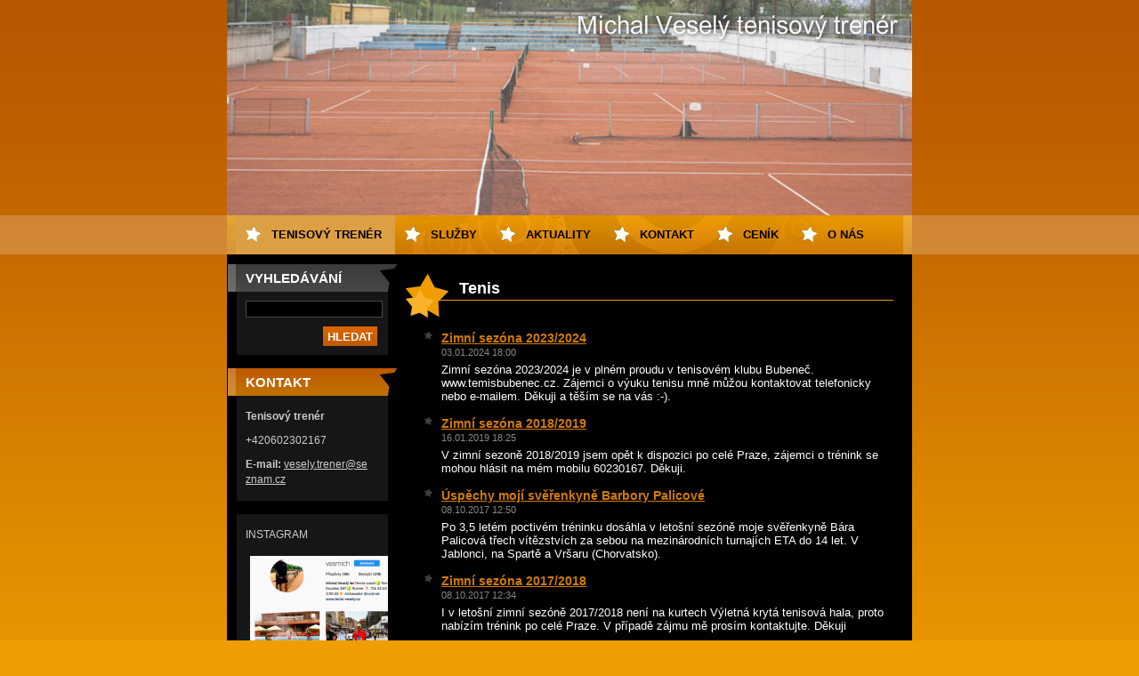

--- FILE ---
content_type: text/html; charset=UTF-8
request_url: https://www.tenis-vesely.cz/
body_size: 12174
content:
<!--[if lte IE 9]><!DOCTYPE HTML PUBLIC "-//W3C//DTD HTML 4.01 Transitional//EN" "https://www.w3.org/TR/html4/loose.dtd"><![endif]-->
<!DOCTYPE html>
<!--[if IE]><html class="ie" lang="cs"><![endif]-->
<!--[if gt IE 9]><!--> 
<html lang="cs">
<!--<![endif]-->
  <head>
    <!--[if lt IE 8]><meta http-equiv="X-UA-Compatible" content="IE=EmulateIE7"><![endif]--><!--[if IE 8]><meta http-equiv="X-UA-Compatible" content="IE=EmulateIE8"><![endif]--><!--[if IE 9]><meta http-equiv="X-UA-Compatible" content="IE=EmulateIE9"><![endif]-->
    <base href="https://www.tenis-vesely.cz/">
  <meta charset="utf-8">
  <meta name="description" content="">
  <meta name="keywords" content="">
  <meta name="generator" content="Webnode">
  <meta name="apple-mobile-web-app-capable" content="yes">
  <meta name="apple-mobile-web-app-status-bar-style" content="black">
  <meta name="format-detection" content="telephone=no">
    <link rel="icon" type="image/svg+xml" href="/favicon.svg" sizes="any">  <link rel="icon" type="image/svg+xml" href="/favicon16.svg" sizes="16x16">  <link rel="icon" href="/favicon.ico">  <link rel="stylesheet" href="https://www.tenis-vesely.cz/wysiwyg/system.style.css">
<link rel="canonical" href="https://www.tenis-vesely.cz/">
<script type="text/javascript">(function(i,s,o,g,r,a,m){i['GoogleAnalyticsObject']=r;i[r]=i[r]||function(){
			(i[r].q=i[r].q||[]).push(arguments)},i[r].l=1*new Date();a=s.createElement(o),
			m=s.getElementsByTagName(o)[0];a.async=1;a.src=g;m.parentNode.insertBefore(a,m)
			})(window,document,'script','//www.google-analytics.com/analytics.js','ga');ga('create', 'UA-797705-6', 'auto',{"name":"wnd_header"});ga('wnd_header.set', 'dimension1', 'W1');ga('wnd_header.set', 'anonymizeIp', true);ga('wnd_header.send', 'pageview');var pageTrackerAllTrackEvent=function(category,action,opt_label,opt_value){ga('send', 'event', category, action, opt_label, opt_value)};</script>
  <link rel="alternate" type="application/rss+xml" href="https://tenis-vesely.cz/rss/all.xml" title="Všechny články">
<!--[if lte IE 9]><style type="text/css">.cke_skin_webnode iframe {vertical-align: baseline !important;}</style><![endif]-->
    <title>tenis</title>
    <meta name="robots" content="index, follow">
    <meta name="googlebot" content="index, follow">   
    <link href="https://d11bh4d8fhuq47.cloudfront.net/_system/skins/v9/50000459/css/style.css" rel="stylesheet" type="text/css" media="screen,projection,handheld,tv">
    <link href="https://d11bh4d8fhuq47.cloudfront.net/_system/skins/v9/50000459/css/print.css" rel="stylesheet" type="text/css" media="print">
    <script src="https://d11bh4d8fhuq47.cloudfront.net/_system/skins/v9/50000459/js/functions.js" type="text/javascript"></script>
  
				<script type="text/javascript">
				/* <![CDATA[ */
					
					if (typeof(RS_CFG) == 'undefined') RS_CFG = new Array();
					RS_CFG['staticServers'] = new Array('https://d11bh4d8fhuq47.cloudfront.net/');
					RS_CFG['skinServers'] = new Array('https://d11bh4d8fhuq47.cloudfront.net/');
					RS_CFG['filesPath'] = 'https://www.tenis-vesely.cz/_files/';
					RS_CFG['filesAWSS3Path'] = 'https://ceb2c415fd.clvaw-cdnwnd.com/0ecc6074fd26632b350aa7e589f13868/';
					RS_CFG['lbClose'] = 'Zavřít';
					RS_CFG['skin'] = 'default';
					if (!RS_CFG['labels']) RS_CFG['labels'] = new Array();
					RS_CFG['systemName'] = 'Webnode';
						
					RS_CFG['responsiveLayout'] = 0;
					RS_CFG['mobileDevice'] = 0;
					RS_CFG['labels']['copyPasteSource'] = 'Více zde:';
					
				/* ]]> */
				</script><script type="text/javascript" src="https://d11bh4d8fhuq47.cloudfront.net/_system/client/js/compressed/frontend.package.1-3-108.js?ph=ceb2c415fd"></script><style type="text/css"></style></head> 
  
  <body>    <div id="body_bg">
    <div id="site">
    
    <div id="nonFooter">
      
      <!-- HEAD -->
      <div id="header">
        <div id="logozone">          
          <div id="logo"><span><span id="rbcSystemIdentifierLogo" style="visibility: hidden;">tenis</span></span></div>          <p id="moto"><span id="rbcCompanySlogan" class="rbcNoStyleSpan"></span></p>
        </div>       

        <span class="illustration">
          <img src="https://ceb2c415fd.clvaw-cdnwnd.com/0ecc6074fd26632b350aa7e589f13868/200001142-888f68a843/200000000.jpg?ph=ceb2c415fd" width="770" height="242" alt="">          <span><!-- masque --></span>
        </span>

      </div>
      <!-- END HEAD -->      
      
      <!-- NAVIGATOR -->
      <div id="navigator">
        <div id="pageNavigator" class="rbcContentBlock" style="display: none;"></div>        
        <div id="languageSelect"></div>			
        <div class="cleaner"></div>
      </div>    
      
        <script type="text/javascript">
    		/* <![CDATA[ */
          
          nav_lang_cleaner();
    
    		/* ]]> */
    	 </script>    
      <!-- END NAVIGATOR -->
      
      <!-- MAIN CONTENT -->
      <div id="telo">
        
        <!-- LEFT CONTENT -->
        <div id="leftzone">
        
          

		  <div class="Box">            
        <h2>Vyhledávání</h2>            
        <div class="content">

		<form action="/search/" method="get" id="fulltextSearch">
		
		    <label for="fulltextSearchText" class="hidden">Vyhledávání</label>
      	<input type="text" id="fulltextSearchText" name="text"><br />
      	<span><input class="submit" type="submit" value="Hledat"></span>
				<div class="cleaner">  </div>

		</form>

		    </div>
      </div>

		        
          
          

        <div class="Box">            
          <h2 class="Blue">Kontakt</h2>
          <div class="content">

		

        <p>
          <strong>Tenisový trenér</strong><br />
          
        </p>            
        

      <p>
        +420602302167
      </p>

	
        
									
			<p>
        <strong>E-mail: </strong><a href="&#109;&#97;&#105;&#108;&#116;&#111;:&#118;&#101;&#115;&#101;&#108;&#121;&#46;&#116;&#114;&#101;&#110;&#101;&#114;&#64;&#115;&#101;&#122;&#110;&#97;&#109;&#46;&#99;&#122;"><span id="rbcContactEmail">&#118;&#101;&#115;&#101;&#108;&#121;&#46;&#116;&#114;&#101;&#110;&#101;&#114;&#64;&#115;&#101;&#122;&#110;&#97;&#109;&#46;&#99;&#122;</span></a>
      </p>

	           

		

					</div>            
        </div>

					          
      
          
								
			<div class="Box">        
        <div class="content">
          <div class="contentwsw">

		<p>INSTAGRAM</p>
<p><a href="https://www.instagram.com/vesmich/?hl=cs" target="_blank"><img alt="" height="139" src="https://ceb2c415fd.clvaw-cdnwnd.com/0ecc6074fd26632b350aa7e589f13868/200001211-b57b3b6755/Snímek obrazovky 2018-06-20 v&nbsp;22.57.16.png" width="250"><span style="display: none;">&nbsp;</span></a></p>
<p><a href="https://www.instagram.com/vesmich/?hl=cs" target="_blank">www.instagram.com/vesmich/?hl=cs</a></p>
<p>&nbsp;</p>

		  
		      
          </div>
        </div>
      </div>

		
								
			<div class="Box">        
        <div class="content">
          <div class="contentwsw">

		<p><img style="width: 140px; height: 212px" height="1063" alt="" width="709" src="https://ceb2c415fd.clvaw-cdnwnd.com/0ecc6074fd26632b350aa7e589f13868/200000505-b31f2b4193/logo%20-%20Kopie1.gif" /><br />
<br />
&#160;</p>
		  
		      
          </div>
        </div>
      </div>

		
          
			

        
				<h2>Fotogalerie</h2>	
          <div class="content">				
             
						<div class="foto118">

			
		
			

					
			
			
        <div class="fotka">
				  <div class="photoImg" onmouseover="this.className='photoImg hover';" onmouseout="this.className='photoImg';">
          <a href="/album/fotogalerie/backhand-jpg/" onclick="RubicusFrontendIns.showPhotogalleryDetailPhoto(this.href); Event.stop(event);" title="Zobrazit celou fotografii.">
          <table cellspacing="0" cellpadding="0"><tr><td><img src="https://ceb2c415fd.clvaw-cdnwnd.com/0ecc6074fd26632b350aa7e589f13868/system_preview_small_200000156-ebec6ece69/backhand.jpg" width="118" height="78" alt="/album/fotogalerie/backhand-jpg/"></td></tr></table>
          </a>
          </div>
				  
				</div>

			
		
			
			
        <div class="fotka">
				  <div class="photoImg" onmouseover="this.className='photoImg hover';" onmouseout="this.className='photoImg';">
          <a href="/album/fotogalerie/podani-jpg/" onclick="RubicusFrontendIns.showPhotogalleryDetailPhoto(this.href); Event.stop(event);" title="Zobrazit celou fotografii.">
          <table cellspacing="0" cellpadding="0"><tr><td><img src="https://ceb2c415fd.clvaw-cdnwnd.com/0ecc6074fd26632b350aa7e589f13868/system_preview_small_200000157-c47edc5794/podání.jpg" width="118" height="78" alt="/album/fotogalerie/podani-jpg/"></td></tr></table>
          </a>
          </div>
				  
				</div>

			
		
			

					<div> </div>
					
			
		
			
			
        <div class="fotka">
				  <div class="photoImg" onmouseover="this.className='photoImg hover';" onmouseout="this.className='photoImg';">
          <a href="/album/fotogalerie/tenistroja-067-jpg/" onclick="RubicusFrontendIns.showPhotogalleryDetailPhoto(this.href); Event.stop(event);" title="Zobrazit celou fotografii.">
          <table cellspacing="0" cellpadding="0"><tr><td><img src="https://ceb2c415fd.clvaw-cdnwnd.com/0ecc6074fd26632b350aa7e589f13868/system_preview_small_200000208-503005129d/tenistroja 067.jpg" width="118" height="78" alt="/album/fotogalerie/tenistroja-067-jpg/"></td></tr></table>
          </a>
          </div>
				  
				</div>

			
		
			
			
        <div class="fotka">
				  <div class="photoImg" onmouseover="this.className='photoImg hover';" onmouseout="this.className='photoImg';">
          <a href="/album/fotogalerie/tenistroja-071-jpg/" onclick="RubicusFrontendIns.showPhotogalleryDetailPhoto(this.href); Event.stop(event);" title="Zobrazit celou fotografii.">
          <table cellspacing="0" cellpadding="0"><tr><td><img src="https://ceb2c415fd.clvaw-cdnwnd.com/0ecc6074fd26632b350aa7e589f13868/system_preview_small_200000209-6aa026b9a4/tenistroja 071.jpg" width="78" height="118" alt="/album/fotogalerie/tenistroja-071-jpg/"></td></tr></table>
          </a>
          </div>
				  
				</div>

			
		
			

					<div> </div>
					
			
		
			
			
        <div class="fotka">
				  <div class="photoImg" onmouseover="this.className='photoImg hover';" onmouseout="this.className='photoImg';">
          <a href="/album/fotogalerie/tenistroja-036-jpg/" onclick="RubicusFrontendIns.showPhotogalleryDetailPhoto(this.href); Event.stop(event);" title="Zobrazit celou fotografii.">
          <table cellspacing="0" cellpadding="0"><tr><td><img src="https://ceb2c415fd.clvaw-cdnwnd.com/0ecc6074fd26632b350aa7e589f13868/system_preview_small_200000210-17b2118ab9/tenistroja 036.jpg" width="78" height="118" alt="/album/fotogalerie/tenistroja-036-jpg/"></td></tr></table>
          </a>
          </div>
				  
				</div>

			
		

			
		
			

					<div> </div>

			
		
			

					
			
			
        <div class="fotka">
				  <div class="photoImg" onmouseover="this.className='photoImg hover';" onmouseout="this.className='photoImg';">
          <a href="/album/fotogalerie/posterdeti-jpg2/" onclick="RubicusFrontendIns.showPhotogalleryDetailPhoto(this.href); Event.stop(event);" title="Zobrazit celou fotografii.">
          <table cellspacing="0" cellpadding="0"><tr><td><img src="https://ceb2c415fd.clvaw-cdnwnd.com/0ecc6074fd26632b350aa7e589f13868/system_preview_small_200000785-ef989f092a/PosterDeti.jpg" width="83" height="118" alt="/album/fotogalerie/posterdeti-jpg2/"></td></tr></table>
          </a>
          </div>
				  
				</div>

			
		
			

					<div> </div>
					
			
		
			
			
        <div class="fotka">
				  <div class="photoImg" onmouseover="this.className='photoImg hover';" onmouseout="this.className='photoImg';">
          <a href="/album/fotogalerie/posterfirmy-jpg/" onclick="RubicusFrontendIns.showPhotogalleryDetailPhoto(this.href); Event.stop(event);" title="Zobrazit celou fotografii.">
          <table cellspacing="0" cellpadding="0"><tr><td><img src="https://ceb2c415fd.clvaw-cdnwnd.com/0ecc6074fd26632b350aa7e589f13868/system_preview_small_200000804-86bd287b69/PosterFirmy.jpg" width="83" height="118" alt="/album/fotogalerie/posterfirmy-jpg/"></td></tr></table>
          </a>
          </div>
				  
				</div>

			
		
			
			
        <div class="fotka">
				  <div class="photoImg" onmouseover="this.className='photoImg hover';" onmouseout="this.className='photoImg';">
          <a href="/album/fotogalerie/a627-231-13014756731ph-31-3-tenis-2-jpg/" onclick="RubicusFrontendIns.showPhotogalleryDetailPhoto(this.href); Event.stop(event);" title="Zobrazit celou fotografii.">
          <table cellspacing="0" cellpadding="0"><tr><td><img src="https://ceb2c415fd.clvaw-cdnwnd.com/0ecc6074fd26632b350aa7e589f13868/system_preview_small_200000805-d5735d66d2/[627_231]13014756731ph_31_3_tenis_2.jpg" width="118" height="44" alt="/album/fotogalerie/a627-231-13014756731ph-31-3-tenis-2-jpg/"></td></tr></table>
          </a>
          </div>
				  
				</div>

			
		
			

					<div> </div>
					
			
		
			
			
        <div class="fotka">
				  <div class="photoImg" onmouseover="this.className='photoImg hover';" onmouseout="this.className='photoImg';">
          <a href="/album/fotogalerie/a627-231-13159127521ph-26-9-tenis-vesely-1-jpg/" onclick="RubicusFrontendIns.showPhotogalleryDetailPhoto(this.href); Event.stop(event);" title="Zobrazit celou fotografii.">
          <table cellspacing="0" cellpadding="0"><tr><td><img src="https://ceb2c415fd.clvaw-cdnwnd.com/0ecc6074fd26632b350aa7e589f13868/system_preview_small_200000934-d517cd6119/[627_231]13159127521ph_26_9_tenis_vesely_1.jpg" width="118" height="44" alt="/album/fotogalerie/a627-231-13159127521ph-26-9-tenis-vesely-1-jpg/"></td></tr></table>
          </a>
          </div>
				  
				</div>

			
		
			
			
        <div class="fotka">
				  <div class="photoImg" onmouseover="this.className='photoImg hover';" onmouseout="this.className='photoImg';">
          <a href="/album/fotogalerie/385427560-281491654793305-7648096362361322524-n-jpg/" onclick="RubicusFrontendIns.showPhotogalleryDetailPhoto(this.href); Event.stop(event);" title="Zobrazit celou fotografii.">
          <table cellspacing="0" cellpadding="0"><tr><td><img src="https://ceb2c415fd.clvaw-cdnwnd.com/0ecc6074fd26632b350aa7e589f13868/system_preview_small_200001548-8676186763/385427560_281491654793305_7648096362361322524_n.jpg" width="118" height="89" alt="/album/fotogalerie/385427560-281491654793305-7648096362361322524-n-jpg/"></td></tr></table>
          </a>
          </div>
				  
				</div>

			
		

			
		
			
			
            </div>

					<div class="cleaner"> </div>
					
					
					
					
<div  class="paging">


<span  class="selected"><span class="pageText">1</span></span>
<span class="separator"><span class="separatorText">|</span></span>
<a href="/home/photogallerycbm_657476/10/"><span class="pageText">2</span></a>
<span class="separator"><span class="separatorText">|</span></span>
<a href="/home/photogallerycbm_657476/20/"><span class="pageText">3</span></a>
<a href="/home/photogallerycbm_657476/10/" class="right" title="Přejít na následující stránku." rel="next"><span class="rightText">&gt;</span></a>
<a href="/home/photogallerycbm_657476/20/" class="rightEnd" title="Přejít na poslední stránku."><span class="rightEndText">&gt;&gt;</span></a></div>
					
				</div>
		 

			
		<script type="text/javascript">/*<![CDATA[*/RS_CFG['useOldMobileTemplate'] = false;RubicusFrontendIns.setPhotogalleryInit('', '/servers/frontend/',['fotogalerie','CLASSIC',21,'{PHOTO} z {TOTAL}','Zavřít','Předchozí','Následující','Spustit automatické procházení obrázků','Pozastavit automatické procházení obrázků']);/*]]>*/</script>
								
			<div class="Box">        
        <div class="content">
          <div class="contentwsw">

		<h2>Tenisový trenér</h2>
<p>Vítám Vás na mých stránkách!</p>
<p>Více o mně a službách najdete v příslušné sekci.</p>
<p>V případě zájmu a dotazů mně neváhejte kontaktovat nebo navštivte&nbsp;osobně na adrese TK Bubeneč, Českomalínská 39, Praha 6, 160 00.</p>
<p>www.tenisbubenec.cz</p>
<p>Michal Veselý</p>

		  
		      
          </div>
        </div>
      </div>

		          
        </div>
        <!-- END LEFT CONTENT --> 
            
        
        <div id="middlezone_wide">
        
        <!-- CONTENT -->
   
          <div id="content">            
           
                 

            

      <div class="Box">
        <h2>Tenis</h2>
        <div class="content">
        			

		
		
		  <div class="article">					           
        <h3 class="nazev"><a href="/news/zimni-sezona-2023-2024/">Zimní sezóna 2023/2024</a></h3>
        <ins>03.01.2024 18:00</ins>
        <div class="text">
          Zimní sezóna 2023/2024 je v plném proudu v tenisovém klubu Bubeneč. www.temisbubenec.cz. Zájemci o výuku tenisu mně můžou kontaktovat telefonicky nebo e-mailem. Děkuji a těším se na vás :-).
 
        </div>              
      </div>
      
		

			<div class="hidden"></div>

		
		
		  <div class="article">					           
        <h3 class="nazev"><a href="/news/zimni-sezona-2018-2019/">Zimní sezóna 2018/2019</a></h3>
        <ins>16.01.2019 18:25</ins>
        <div class="text">
          V zimní sezoně 2018/2019 jsem opět k dispozici po celé Praze, zájemci o trénink se mohou hlásit na mém mobilu 60230167. Děkuji.
 
        </div>              
      </div>
      
		

			<div class="hidden"></div>

		
		
		  <div class="article">					           
        <h3 class="nazev"><a href="/news/uspechy-moji-sverenkyne-barbory-palicove/">Úspěchy mojí svěřenkyně Barbory Palicové</a></h3>
        <ins>08.10.2017 12:50</ins>
        <div class="text">
          
Po 3,5 letém poctivém tréninku dosáhla v letošní sezóně moje svěřenkyně Bára Palicová třech vítězstvích za sebou na mezinárodních turnajích ETA do 14 let. V Jablonci, na Spartě a Vršaru (Chorvatsko).
&nbsp;
 
        </div>              
      </div>
      
		

			<div class="hidden"></div>

		
		
		  <div class="article">					           
        <h3 class="nazev"><a href="/news/zimni-sezona-2017-2018/">Zimní sezóna 2017/2018</a></h3>
        <ins>08.10.2017 12:34</ins>
        <div class="text">
          I v letošní zimní sezóně 2017/2018 není na kurtech Výletná krytá tenisová hala, proto nabízím trénink po celé Praze. V případě zájmu mě prosím kontaktujte. Děkuji
 
        </div>              
      </div>
      
		

			<div class="hidden"></div>

		
		
		  <div class="article">					           
        <h3 class="nazev"><a href="/news/letni-sezona/">Letní sezona</a></h3>
        <ins>22.03.2017 10:27</ins>
        <div class="text">
          Letní sezona 2017 bude zahájena 15.4.2017. Budu se na Vás opět těšit na kurtech na Letné, Letenské sady 32, Praha 7.
 
        </div>              
      </div>
      
		

			<div class="hidden"></div>

		
		
		  <div class="article">					           
        <h3 class="nazev"><a href="/news/fitfuture/">FITFUTURE</a></h3>
        <ins>23.10.2016 21:01</ins>
        <div class="text">
          Nově mě můžete také najít na webové stránce www.fitfuture.cz
 
        </div>              
      </div>
      
		

			<div class="hidden"></div>

		
		
		  <div class="article">					           
        <h3 class="nazev"><a href="/news/zimni-sezona/">Zimní sezona</a></h3>
        <ins>23.10.2016 20:39</ins>
        <div class="text">
          Vzhledem k tomu, že na Letné není tento rok k dispozici hala, nabízím v rámci časových možností, trénink po celé Praze. V případě zájmu mě neváhejte &nbsp;kontaktovat.! Děkuji.
 
        </div>              
      </div>
      
		

			<div class="hidden"></div>

		
		
		  <div class="article">					           
        <h3 class="nazev"><a href="/news/tenis-letna/">TENIS LETNÁ</a></h3>
        <ins>01.05.2016 21:35</ins>
        <div class="text">
          Od 1. 5. 2016, po 5. letech, znovu působím na Letné. V jednom z nejslavnějších československých tenisových klubů z 80.-90. let. Vyrůstali zde světový hráči jako Zedník, Pála, Šmíd, Složil, Korda, Damm, se kterými jsem hrál i já v jednom družstvu na Slavia IPS Praha.

 
        </div>              
      </div>
      
		

			<div class="hidden"></div>

		
		
		  <div class="article">					           
        <h3 class="nazev"><a href="/news/tenisovy-areal-troja/">tenisový areál Troja</a></h3>
        <ins>13.03.2011 17:55</ins>
        <div class="text">
          Přijďte si zahrát do krásného prostředí, vedle zoo, na venkovní kurty s umělým povrchem LANO WIMBLEDON, nebo do pevné kryté haly s povrchem SET POINT. Nebo si přiďte jenom vylepšit údery s profesionálním trenérem Michalem Veselým. Areál je vybaven nadstardantním hygienickým zázemím, VIP šatny,... 
        </div>              
      </div>
      
		
		
		
		    
		   
		   
		   
		   
		   
      </div>
    </div> 

		

      <div class="Box">
        <h2>Turnaje</h2>
        <div class="content">
        			

		
		
		  <div class="article">					           
        <h3 class="nazev"><a href="/news/turnaje-attour-2013/">Turnaje ATTour 2013</a></h3>
        <ins>06.05.2013 12:24</ins>
        <div class="text">
          TK Troja pořádá i v letní sezoně 2013 turnaje ve spolupráci s ATTour. Veškeré informace a přihlášky na Troja cup turnaje najdete na stránkách www.attour.cz. Budu se těšit na Vaši účast!
 
        </div>              
      </div>
      
		

			<div class="hidden"></div>

		
		
		  <div class="article">					           
        <h3 class="nazev"><a href="/news/zimni-turnaje-at-tour-2012-2013/">Zimní turnaje AT Tour 2012/2013</a></h3>
        <ins>01.10.2012 16:16</ins>
        <div class="text">
          
	TK Troja opět uspořádá v zimním období turnaje AT Tour. &nbsp;Přihlášky na www.attour.cz

	Termíny: &nbsp;20.10.2012 - kategorie SPORT

	&nbsp; &nbsp; &nbsp; &nbsp; &nbsp; &nbsp; &nbsp; &nbsp; 3.11.2012 - kategorie START

	&nbsp; &nbsp; &nbsp; &nbsp; &nbsp; &nbsp; &nbsp; 25.11.2012 - kategorie... 
        </div>              
      </div>
      
		

			<div class="hidden"></div>

		
		
		  <div class="article">					           
        <h3 class="nazev"><a href="/news/letni-turnaje-at-tour-2012/">Letní turnaje AT Tour 2012</a></h3>
        <ins>22.04.2012 20:54</ins>
        <div class="text">
          
	Pro všechny amatérské hráče mám dobrou zprávu. Turnaje v TK Troja budou pokračovat i v letní sezoně 2012. První turnaj se uskuteční 6.5. kategorie START. Ostatní a přihlášky naleznete na stránkách www.attour.cz. Těším se na Vás :-) !!!
 
        </div>              
      </div>
      
		

			<div class="hidden"></div>

		
		
		  <div class="article">					           
        <h3 class="nazev"><a href="/news/vyhlaseni-vitezu-dvouher-at-tour-start-8-1-2012/">vyhlášení vítězů dvouher AT Tour-Start 8.1.2012</a></h3>
        <ins>13.01.2012 23:05</ins>
        <div class="text">
          
	&nbsp;&nbsp;&nbsp;&nbsp;&nbsp;&nbsp;&nbsp;&nbsp;&nbsp;&nbsp; finalisté turnaje Šimek a Hauba
 
        </div>              
      </div>
      
		

			<div class="hidden"></div>

		
		
		  <div class="article">					           
        <h3 class="nazev"><a href="/news/vyhlaseni-vitezu-10-12-2011/">vyhlášení vítězů čtyřher AT Tour 10.12.2011</a></h3>
        <ins>13.01.2012 22:56</ins>
        <div class="text">
          
	&nbsp;&nbsp;&nbsp;&nbsp;&nbsp;&nbsp;&nbsp;&nbsp;&nbsp; &nbsp;Katz, Macháček - vítězové turnaje
 
        </div>              
      </div>
      
		

			<div class="hidden"></div>

		
		
		  <div class="article">					           
        <h3 class="nazev"><a href="/news/turnaje-mladeze/">TURNAJE MLÁDEŽE</a></h3>
        <ins>05.11.2011 14:04</ins>
        <div class="text">
          
	TK Troja pořádá v zimní sezóně 2011/2012 celkem jedenáct turnajů mladšího žactva, staršího žactva, dorostu a dospělých. Termíny, přihlášky a propozice všech turnajů najdete na: www.cztenis.cz .
 
        </div>              
      </div>
      
		

			<div class="hidden"></div>

		
		
		  <div class="article">					           
        <h3 class="nazev"><a href="/news/pohary/">POHÁRY</a></h3>
        <ins>05.11.2011 13:59</ins>
        <div class="text">
          
	

	&nbsp;&nbsp;&nbsp; 0 to se hraje...... :-))) !!!!!!!
 
        </div>              
      </div>
      
		

			<div class="hidden"></div>

		
		
		  <div class="article">					           
        <h3 class="nazev"><a href="/news/troja-cup-sortim-double-tour/">TROJA CUP - SORTIM DOUBLE TOUR 2011</a></h3>
        <ins>03.11.2011 23:14</ins>
        <div class="text">
          
	Dne 10.12.2011 pořádá TK Troja turnaj čtyřher. Přihlášky na www.attour.cz, nebo klikněte na následujíci odkaz: https://www.attour.cz/tournament.php?lng=1&amp;id=1436&nbsp;.
 
        </div>              
      </div>
      
		

			<div class="hidden"></div>

		
		
		  <div class="article">					           
        <h3 class="nazev"><a href="/news/troja-cup-challenge-2011/">TROJA CUP - CHALLENGE 2011</a></h3>
        <ins>11.10.2011 22:27</ins>
        <div class="text">
          
	Dne 19.11 pořádá TK Troja již druhý turnaj zimní série AT Tour, tentokrát kategorie challenge. Propozice a přihlášky opět na www.attour.cz, nebo klikněte na následující odkaz: https://www.attour.cz/tournament.php?lng=1&amp;id=1422
 
        </div>              
      </div>
      
		

			<div class="hidden"></div>

		
		
		  <div class="article">					           
        <h3 class="nazev"><a href="/news/troja-cup-start-2011/">TROJA CUP - START 2011</a></h3>
        <ins>03.10.2011 23:11</ins>
        <div class="text">
          
	Dne 29.10.2011 pořádá TK Troja další turnaj série AT Tour kategorie START. Propozice a přihlášky na www.attour.cz, nebo klikněte na následující odkaz:

	https://www.attour.cz/tournament.php?lng=1&amp;id=1416
 
        </div>              
      </div>
      
		
		
		
		    
		   
		   
		   
		   
<div  class="paging">


<span  class="selected"><span class="pageText">1</span></span>
<span class="separator"><span class="separatorText">|</span></span>
<a href="/home/newscbm_860395/10/"><span class="pageText">2</span></a>
<a href="/home/newscbm_860395/10/" class="right" title="Přejít na následující stránku." rel="next"><span class="rightText">&gt;</span></a>
<a href="/home/newscbm_860395/10/" class="rightEnd" title="Přejít na poslední stránku."><span class="rightEndText">&gt;&gt;</span></a></div>
		   
      </div>
    </div> 

		

      <div class="Box">
        <h2>Tenisová školička</h2>
        <div class="content">
        			

		
		
		  <div class="article">					           
        <h3 class="nazev"><a href="/news/letni-skolicka/">Letní školička</a></h3>
        <ins>22.03.2017 10:32</ins>
        <div class="text">
          Letní tenisová školička bude probíhat na kurtech na Letné. Zájemci se mohou hlásit u mě po celé letní období. Začínáme hrát 15.4.2017 a letní sezona potrvá do 15.10.2017.
 
        </div>              
      </div>
      
		

			<div class="hidden"></div>

		
		
		  <div class="article">					           
        <h3 class="nazev"><a href="/news/metlife-cup/">Metlife cup</a></h3>
        <ins>06.05.2013 12:33</ins>
        <div class="text">
          Michal Veselý pořádá ve spolupráci Metlife pojišťovnou a.s. dne 8.6.2013 od 10 hodin turnaj pro děti do 12 let. Zúčastnit se mohou i začátečníci, pro které jsou připraveny ostatní hrátky. Vše zdarma!!!!! Přihlášky do 5.6. telefonicky, nebo e-mailem u mě. Přijďte se svými dětmi-vstup volný!&nbsp;
 
        </div>              
      </div>
      
		

			<div class="hidden"></div>

		
		
		  <div class="article">					           
        <h3 class="nazev"><a href="/news/letni-sezona-2013/">Letní sezona 2013</a></h3>
        <ins>06.05.2013 12:29</ins>
        <div class="text">
          I v letošní letní sezoně je možné přihlásit děti všech věkových kategorií do tenisové školy Michala Veselého. V případě zájmu mě kontaktujte telefonicky, nebo e-mailem. Děkuji!
 
        </div>              
      </div>
      
		

			<div class="hidden"></div>

		
		
		  <div class="article">					           
        <h3 class="nazev"><a href="/news/tenisova-skolicka-zima-2012-2013/">Tenisová školička-zima 2012/2013</a></h3>
        <ins>03.08.2012 22:25</ins>
        <div class="text">
          
	Všichni nový zájemci o tenisovou školu Michala Veselého se mohou již teď hlásit na zimní sezonu 2012/2013. Cena bude podle počtu přihlášených dětí do skupin. Budu se těšít na nové talenty!!!
 
        </div>              
      </div>
      
		

			<div class="hidden"></div>

		
		
		  <div class="article">					           
        <h3 class="nazev"><a href="/news/tenisova-skolicka-2-rok/">Tenisová školička 2.rok</a></h3>
        <ins>16.02.2012 00:09</ins>
        <div class="text">
          
	Tenisová školička zahájí letní sezonu 30.4.2012 a potrvá do 29.6.2012 ( 9 týdnů ). Všichni zájemci se můžou již teď hlásit u mě. Děkuji a budu se těšit na nové talenty :-) !
 
        </div>              
      </div>
      
		

			<div class="hidden"></div>

		
		
		  <div class="article">					           
        <h3 class="nazev"><a href="/news/nabor-deti/">nábor dětí</a></h3>
        <ins>15.08.2011 14:00</ins>
        <div class="text">
          
	Od 1.9.2011 probíhá v TK Troja nábor dětí ve věku od 6 do 14 let do tenisové školy Michal Veselý. Všichni zájemci ať mě neváhají včas kontaktovat :-) !!!
 
        </div>              
      </div>
      
		

			<div class="hidden"></div>

		
		
		  <div class="article">					           
        <h3 class="nazev"><a href="/news/zahajeni-tenisove-skolicky/">zahájení tenisové školičky</a></h3>
        <ins>13.03.2011 18:57</ins>
        <div class="text">
          Tenisová školička bude nově zahájena 2.5.2011 a první fáze potrvá do konce června. Dále bude pokračovat po prázdninách a i v zimních měsících. Hrát se bude ve skupinách po dvou, třech a čtyřech. Možnost připojení nových dětí i během kurzu. Přihlášky, prosím, buď pište na e-mail, nebo telefonicky.... 
        </div>              
      </div>
      
		
		
		
		    
		   
		   
		   
		   
		   
      </div>
    </div> 

		        
        
          </div>       
        <!-- END CONTENT -->
        
         <!-- COLUM -->
        <div id="leftB">
          <div id="contentLeftB">
          
            

      <div class="Box">
        <h2>Dárkové certifikáty</h2>
        <div class="content">
        			

		
		
		  <div class="article">					           
        <h3 class="nazev"><a href="/news/certifikaty/">certifikáty</a></h3>
        <ins>13.03.2011 18:16</ins>
        <div class="text">
          Možnost zakoupení dárkových certifikátů v hodnoté 500, 1000, 2000, 3000, 4000, 5000 kč na trénink s trenérem, pronájem kurtů a haly, sauny, tenisového vybavení a občerstvení.
&#160;
 
        </div>              
      </div>
      
		
		
		
		    
		   
		   
		   
		   
		   
      </div>
    </div> 

		
			

        
				<h2>Trenér</h2>	
          <div class="content">				
             
						<div class="foto118">

			
		
			

					
			
			
        <div class="fotka">
				  <div class="photoImg" onmouseover="this.className='photoImg hover';" onmouseout="this.className='photoImg';">
          <a href="/album/tenis/michal-vesely1-jpg1/" onclick="RubicusFrontendIns.showPhotogalleryDetailPhoto(this.href); Event.stop(event);" title="Zobrazit celou fotografii.">
          <table cellspacing="0" cellpadding="0"><tr><td><img src="https://ceb2c415fd.clvaw-cdnwnd.com/0ecc6074fd26632b350aa7e589f13868/system_preview_small_200000019-c4e79c6db8/michal-vesely1.jpg" width="78" height="118" alt="/album/tenis/michal-vesely1-jpg1/"></td></tr></table>
          </a>
          </div>
				  
				</div>

			
		
			
			
        <div class="fotka">
				  <div class="photoImg" onmouseover="this.className='photoImg hover';" onmouseout="this.className='photoImg';">
          <a href="/album/tenis/michal-vesely2-jpg1/" onclick="RubicusFrontendIns.showPhotogalleryDetailPhoto(this.href); Event.stop(event);" title="Zobrazit celou fotografii.">
          <table cellspacing="0" cellpadding="0"><tr><td><img src="https://ceb2c415fd.clvaw-cdnwnd.com/0ecc6074fd26632b350aa7e589f13868/system_preview_small_200000020-998f39a89b/michal-vesely2.jpg" width="118" height="78" alt="/album/tenis/michal-vesely2-jpg1/"></td></tr></table>
          </a>
          </div>
				  
				</div>

			
		
			

					<div> </div>
					
			
		
			
			
        <div class="fotka">
				  <div class="photoImg" onmouseover="this.className='photoImg hover';" onmouseout="this.className='photoImg';">
          <a href="/album/tenis/michal-vesely-jpg1/" onclick="RubicusFrontendIns.showPhotogalleryDetailPhoto(this.href); Event.stop(event);" title="Zobrazit celou fotografii.">
          <table cellspacing="0" cellpadding="0"><tr><td><img src="https://ceb2c415fd.clvaw-cdnwnd.com/0ecc6074fd26632b350aa7e589f13868/system_preview_small_200000021-88829897e2/michal-veselý.jpg" width="118" height="78" alt="/album/tenis/michal-vesely-jpg1/"></td></tr></table>
          </a>
          </div>
				  
				</div>

			
		
			
			
        <div class="fotka">
				  <div class="photoImg" onmouseover="this.className='photoImg hover';" onmouseout="this.className='photoImg';">
          <a href="/album/tenis/3f330670-4f5a-406a-be36-b0cdca8c9de5-jpeg/" onclick="RubicusFrontendIns.showPhotogalleryDetailPhoto(this.href); Event.stop(event);" title="Zobrazit celou fotografii.">
          <table cellspacing="0" cellpadding="0"><tr><td><img src="https://ceb2c415fd.clvaw-cdnwnd.com/0ecc6074fd26632b350aa7e589f13868/system_preview_small_200001421-6dfe16dfe3/3f330670-4f5a-406a-be36-b0cdca8c9de5.jpeg" width="89" height="118" alt="/album/tenis/3f330670-4f5a-406a-be36-b0cdca8c9de5-jpeg/"></td></tr></table>
          </a>
          </div>
				  
				</div>

			
		
			

					<div> </div>
					
			
		
			
			
        <div class="fotka">
				  <div class="photoImg" onmouseover="this.className='photoImg hover';" onmouseout="this.className='photoImg';">
          <a href="/album/tenis/img-4331-jpeg/" onclick="RubicusFrontendIns.showPhotogalleryDetailPhoto(this.href); Event.stop(event);" title="Zobrazit celou fotografii.">
          <table cellspacing="0" cellpadding="0"><tr><td><img src="https://ceb2c415fd.clvaw-cdnwnd.com/0ecc6074fd26632b350aa7e589f13868/system_preview_small_200001422-873d2873d5/IMG_4331.jpeg" width="89" height="118" alt="/album/tenis/img-4331-jpeg/"></td></tr></table>
          </a>
          </div>
				  
				</div>

			
		

			
		
			

					<div> </div>

			
		
			

					
			
			
        <div class="fotka">
				  <div class="photoImg" onmouseover="this.className='photoImg hover';" onmouseout="this.className='photoImg';">
          <a href="/album/tenis/dca688ad-3977-43f1-b463-177521914175-jpeg/" onclick="RubicusFrontendIns.showPhotogalleryDetailPhoto(this.href); Event.stop(event);" title="Zobrazit celou fotografii.">
          <table cellspacing="0" cellpadding="0"><tr><td><img src="https://ceb2c415fd.clvaw-cdnwnd.com/0ecc6074fd26632b350aa7e589f13868/system_preview_small_200001423-57adb57ade/DCA688AD-3977-43F1-B463-177521914175.jpeg" width="94" height="118" alt="/album/tenis/dca688ad-3977-43f1-b463-177521914175-jpeg/"></td></tr></table>
          </a>
          </div>
				  
				</div>

			
		
			

					<div> </div>
					
			
		
			
			
        <div class="fotka">
				  <div class="photoImg" onmouseover="this.className='photoImg hover';" onmouseout="this.className='photoImg';">
          <a href="/album/tenis/img-4840-jpeg/" onclick="RubicusFrontendIns.showPhotogalleryDetailPhoto(this.href); Event.stop(event);" title="Zobrazit celou fotografii.">
          <table cellspacing="0" cellpadding="0"><tr><td><img src="https://ceb2c415fd.clvaw-cdnwnd.com/0ecc6074fd26632b350aa7e589f13868/system_preview_small_200001469-8612f86133/IMG_4840.jpeg" width="89" height="118" alt="/album/tenis/img-4840-jpeg/"></td></tr></table>
          </a>
          </div>
				  
				</div>

			
		
			
			
        <div class="fotka">
				  <div class="photoImg" onmouseover="this.className='photoImg hover';" onmouseout="this.className='photoImg';">
          <a href="/album/tenis/img-4805-jpeg/" onclick="RubicusFrontendIns.showPhotogalleryDetailPhoto(this.href); Event.stop(event);" title="Zobrazit celou fotografii.">
          <table cellspacing="0" cellpadding="0"><tr><td><img src="https://ceb2c415fd.clvaw-cdnwnd.com/0ecc6074fd26632b350aa7e589f13868/system_preview_small_200001470-d725dd725f/IMG_4805.jpeg" width="89" height="118" alt="/album/tenis/img-4805-jpeg/"></td></tr></table>
          </a>
          </div>
				  
				</div>

			
		

			
		
			
			
            </div>

					<div class="cleaner"> </div>
					
					
					
					
					
				</div>
		 

			
		<script type="text/javascript">/*<![CDATA[*/RS_CFG['useOldMobileTemplate'] = false;RubicusFrontendIns.setPhotogalleryInit('', '/servers/frontend/',['tenis','CLASSIC',8,'{PHOTO} z {TOTAL}','Zavřít','Předchozí','Následující','Spustit automatické procházení obrázků','Pozastavit automatické procházení obrázků']);/*]]>*/</script>

      <div class="Box">
        <h2>Záliby</h2>
        <div class="content">
        			

		
		
		  <div class="article">					           
        <h3 class="nazev"><a href="/news/beh-maraton/">Maraton</a></h3>
        <ins>21.03.2011 12:51</ins>
        <div class="text">
          Dne 8.5.2011 poběžím již svůj devatenáctý maraton, z toho desátý v Praze. Běh je&#160;výborný &#160;na zlepšení kondice, pročištění hlavy a pořád mít snahu se zlepšovat, což platí samozřejmě i v tenise!!!!! Jednou jsem psal článek do maratonovin:
&#160;
 
        </div>              
      </div>
      
		
		
		
		    
		   
		   
		   
		   
		   
      </div>
    </div> 

		

      <div class="Box">
        <h2>Tennis Arena</h2>
        <div class="content">
        			

		
		
		  <div class="article">					           
        <h3 class="nazev"><a href="/news/testovani-raket/">Testování raket</a></h3>
        <ins>23.06.2011 22:07</ins>
        <div class="text">
          Dne 30.6.2011 proběhne v tenisovém areálu Troja testování raket více značek v době od 18 do 20 hodin a to ZDARMA !!!! Prosím případné zájemce o testování, ať se přihlásí buď na mém webu a nebo na webu www.tennis-arena.cz. Budu se těšit na případné zájemce :-). 
        </div>              
      </div>
      
		

			<div class="hidden"></div>

		
		
		  <div class="article">					           
        <h3 class="nazev"><a href="/news/spoluprace/">spolupráce</a></h3>
        <ins>07.06.2011 15:24</ins>
        <div class="text">
          Dne 6.6.2011 jsme uzavřeli s obchodem a vydavatelem časopisu Tennis Arena spolupráci ve prospěch všech tenisových hráčů a hráček. Hráči si mohou zakoupit veškerý tenisový sortiment, nebo zapůjčit tenisové rakety a vyzkoušet buď sami a nebo po dohodě s trenérem Michalem Veselým v tenisovém klubu... 
        </div>              
      </div>
      
		
		
		
		    
		   
		   
		   
		   
		   
      </div>
    </div> 

		                      
          </div>
        </div>
        
        <div id="rightB">
          <div id="contentRightB">
          
            
            

      <div class="Box">
        <h2>Aktuality</h2>
        <div class="content">
        			

		
		
		  <div class="article">					           
        <h3 class="nazev"><a href="/news/letni-sezona2/">letní sezóna</a></h3>
        <ins>17.05.2024 09:22</ins>
        <div class="text">
          Výuka tenisu probíhá v letmí sezóně 2024 stejně jako vloni v TK Bubeneč
 
        </div>              
      </div>
      
		

			<div class="hidden"></div>

		
		
		  <div class="article">					           
        <h3 class="nazev"><a href="/news/zimni-sezona-2023-20241/">Zimní sezóna 2023/2024</a></h3>
        <ins>03.01.2024 18:06</ins>
        <div class="text">
          Zimní sezóna 2023/2024 je v plném proudu v tenisovém klubu Bubeneč. www.temisbubenec.cz. Zájemci o... 
        </div>              
      </div>
      
		

			<div class="hidden"></div>

		
		
		  <div class="article">					           
        <h3 class="nazev"><a href="/news/tenis-bubenec/">Tenis Bubeneč</a></h3>
        <ins>30.05.2023 21:09</ins>
        <div class="text">
          Nově budu působit jako trenér od 1.6.2023 na znovu otevřených kurtech v Bubenči. Více informací je... 
        </div>              
      </div>
      
		

			<div class="hidden"></div>

		
		
		  <div class="article">					           
        <h3 class="nazev"><a href="/news/lletni-sezona-2021/">lLetní sezóna 2021</a></h3>
        <ins>17.05.2021 13:51</ins>
        <div class="text">
          I v letní sezóně 2021 probíhají tréninky v TO Baník a v TK Troja. V případě zájmu mě prosím opět... 
        </div>              
      </div>
      
		

			<div class="hidden"></div>

		
		
		  <div class="article">					           
        <h3 class="nazev"><a href="/news/letni-sezona-2020/">Letní sezóna 2020</a></h3>
        <ins>18.04.2020 18:43</ins>
        <div class="text">
          Vzhledem k opětovnému uzavření tenisového areálu na Letné, trénuji v letní sezóně 2020 v TO Baník... 
        </div>              
      </div>
      
		

			<div class="hidden"></div>

		
		
		  <div class="article">					           
        <h3 class="nazev"><a href="/news/letni-sezona-2019/">Letní sezóna 2019</a></h3>
        <ins>18.04.2019 21:18</ins>
        <div class="text">
          Letní sezóna jiź začala. tak všichni zájemci o letní trénink mě můžou v pŕípadě zájmu kontaktovat.... 
        </div>              
      </div>
      
		

			<div class="hidden"></div>

		
		
		  <div class="article">					           
        <h3 class="nazev"><a href="/news/runczech-muj-bezecky-clanek/">Runczech- můj běźecký článek</a></h3>
        <ins>23.01.2019 20:29</ins>
        <div class="text">
          www.runczech.com/cs/pro-bezce2/inspirace/pribehy-bezcu/index.shtml
 
        </div>              
      </div>
      
		

			<div class="hidden"></div>

		
		
		  <div class="article">					           
        <h3 class="nazev"><a href="/news/primestsky-tenisovy-tabor-2018/">Příměstský tenisový tábor 2018</a></h3>
        <ins>16.07.2018 21:30</ins>
        <div class="text">
          Tenisová akademie Michal Veselý pořádá příměstský tenisový tábor pro děti od 5 do 15 let.
Termíny:... 
        </div>              
      </div>
      
		

			<div class="hidden"></div>

		
		
		  <div class="article">					           
        <h3 class="nazev"><a href="/news/letni-sezona-2018/">Letní sezóna 2018</a></h3>
        <ins>20.06.2018 22:46</ins>
        <div class="text">
          Letní sezóna na Letné je již v plném proudu, tak neváhejte a přihlašte se na tenisové lekce... 
        </div>              
      </div>
      
		

			<div class="hidden"></div>

		
		
		  <div class="article">					           
        <h3 class="nazev"><a href="/news/zimni-sezona-2017-20181/">Zimní sezóna 2017/2018</a></h3>
        <ins>08.10.2017 14:05</ins>
        <div class="text">
          I v letošní zimní sezóně nebude na kurtech Výletná krytá tenisová hala, proto nabízím trénink po... 
        </div>              
      </div>
      
		
		
		
		    
		   
		   
		   
		   
<div  class="paging">


<span  class="selected"><span class="pageText">1</span></span>
<span class="separator"><span class="separatorText">|</span></span>
<a href="/home/newscbm_68670/10/"><span class="pageText">2</span></a>
<span class="separator"><span class="separatorText">|</span></span>
<a href="/home/newscbm_68670/20/"><span class="pageText">3</span></a>
<span class="separator"><span class="separatorText">|</span></span>
<a href="/home/newscbm_68670/30/"><span class="pageText">4</span></a>
<span class="separator"><span class="separatorText">|</span></span>
<a href="/home/newscbm_68670/40/"><span class="pageText">5</span></a>
<a href="/home/newscbm_68670/10/" class="right" title="Přejít na následující stránku." rel="next"><span class="rightText">&gt;</span></a>
<a href="/home/newscbm_68670/40/" class="rightEnd" title="Přejít na poslední stránku."><span class="rightEndText">&gt;&gt;</span></a></div>
		   
      </div>
    </div> 

		

      <div class="Box">
        <h2>Odkazy</h2>
        <div class="content">
        			

		
		
		  <div class="article">					           
        <h3 class="nazev"><a href="/news/zajimave-odkazy/">zajímavé odkazy</a></h3>
        <ins>13.03.2011 18:43</ins>
        <div class="text">
          www.tenistroja.cz
www.cztenis.cz
www.prazsky.cztenis.cz
www.atptennis.com
www.wtatour.com
www.itftennis.com
www.tenisbubenec.cz
&nbsp;
 
        </div>              
      </div>
      
		
		
		
		    
		   
		   
		   
		   
		   
      </div>
    </div> 

		          
          </div>
        </div>
        
        <div class="cleaner"> </div> 
        
        <!-- END COLUM -->        
        </div>
        <hr class="cleaner">     
     
      </div>      
      <!-- END MAIN CONTENT -->
      
       <!-- MENU -->
       <script type="text/javascript">
				/* <![CDATA[ */
					RubicusFrontendIns.addAbsoluteHeaderBlockId('menuzone');
				/* ]]> */
			</script>
			      
      


				<!-- MENU -->
				<div id="menuzone">
						

		<ul class="menu">
	<li class="first activeSelected"><a href="/home/">Tenisový trenér</a></li>
	<li><a href="/sluzby/">Služby</a></li>
	<li><a href="/aktuality/">Aktuality</a></li>
	<li><a href="/kontakt/">Kontakt</a></li>
	<li><a href="/cenik/">Ceník</a></li>
	<li class="last"><a href="/o-nas/">O nás</a></li>
</ul>

				</div>
				<!-- END MENU -->	

					
      
      <!-- END MENU -->
      
      </div>
      
      <!-- FOOT -->
      <div id="footer">
        <div id="footerLeft">
          <p><strong><span id="rbcFooterText" class="rbcNoStyleSpan">© 2011 Všechna práva vyhrazena.</span></strong></p>
          <p><span class="rbcSignatureText">Vytvořeno službou <a href="https://www.webnode.cz?utm_source=brand&amp;utm_medium=footer&amp;utm_campaign=premium" rel="nofollow" >Webnode</a></span></p>
        </div>
        <div id="footerRight">
          <p>
            <span class="print"><a href="#" onclick="window.print(); return false;" title="Vytisknout stránku">Tisk</a></span>
            <span class="sitemap"><a href="/sitemap/" title="Přejít na mapu stránek.">Mapa stránek</a></span>
            <span class="rss"><a href="/rss/" title="RSS kanály">RSS</a></span>
          </p>
        </div>
      </div>
      <!-- END FOOT -->
    
    </div>
    
    </div>
    
    <script src="https://d11bh4d8fhuq47.cloudfront.net/_system/skins/v9/50000459/js/Menu.js" type="text/javascript"></script>

  	<script type="text/javascript">
  		/* <![CDATA[ */

  		  build_menu();         				
  
  		/* ]]> */
  	 </script>
    
    <script type="text/javascript">
		/* <![CDATA[ */

			RubicusFrontendIns.addObserver
			({
			         
				onContentChange: function ()
        {
          build_menu();
        },

				onStartSlideshow: function()
				{
					$('slideshowControl').innerHTML	= '<span>Pozastavit prezentaci<'+'/span>';
					$('slideshowControl').title			= 'Pozastavit automatické procházení obrázků';
					$('slideshowControl').onclick		= RubicusFrontendIns.stopSlideshow.bind(RubicusFrontendIns);
				},

				onStopSlideshow: function()
				{
					$('slideshowControl').innerHTML	= '<span>Spustit prezentaci<'+'/span>';
					$('slideshowControl').title			= 'Spustit automatické procházení obrázků';
					$('slideshowControl').onclick		= RubicusFrontendIns.startSlideshow.bind(RubicusFrontendIns);
				},

				onShowImage: function()
				{
					if (RubicusFrontendIns.isSlideshowMode())
					{
						$('slideshowControl').innerHTML	= '<span>Pozastavit prezentaci<'+'/span>';
						$('slideshowControl').title			= 'Pozastavit automatické procházení obrázků';
						$('slideshowControl').onclick		= RubicusFrontendIns.stopSlideshow.bind(RubicusFrontendIns);
					}
				}

			 });

  			RubicusFrontendIns.addFileToPreload('https://d11bh4d8fhuq47.cloudfront.net/_system/skins/v9/50000459/img/loading.gif');
  			RubicusFrontendIns.addFileToPreload('https://d11bh4d8fhuq47.cloudfront.net/_system/skins/v9/50000459/img/btn_bg_hover.png');
  			RubicusFrontendIns.addFileToPreload('https://d11bh4d8fhuq47.cloudfront.net/_system/skins/v9/50000459/img/hvezda-hover.gif');

		/* ]]> */
	 </script>
    
  <div id="rbcFooterHtml"></div><script type="text/javascript">var keenTrackerCmsTrackEvent=function(id){if(typeof _jsTracker=="undefined" || !_jsTracker){return false;};try{var name=_keenEvents[id];var keenEvent={user:{u:_keenData.u,p:_keenData.p,lc:_keenData.lc,t:_keenData.t},action:{identifier:id,name:name,category:'cms',platform:'WND1',version:'2.1.157'},browser:{url:location.href,ua:navigator.userAgent,referer_url:document.referrer,resolution:screen.width+'x'+screen.height,ip:'198.244.183.67'}};_jsTracker.jsonpSubmit('PROD',keenEvent,function(err,res){});}catch(err){console.log(err)};};</script></body>
</html>


--- FILE ---
content_type: text/css
request_url: https://d11bh4d8fhuq47.cloudfront.net/_system/skins/v9/50000459/css/style.css
body_size: 8917
content:
html{
	height: 100%;
}

#nonFooter {
	position: relative;
	min-height: 100%;
	padding-bottom: 54px;
}

* html #nonFooter {
	height: 100%;
}

.rbcAdPosition {
	margin-bottom: 10px;
}
#contactBlock {
	overflow: visible;
}

body {
	height: 100%;
	text-align: center;
	font: 0.80em Arial, Tahoma, Verdana, sans-serif;
	margin: 0;
	padding: 0;
	background: #EF9D00;
}
#body_bg {
	width: 100%;
	height: 100%;
	background: #EF9D00 url(../img/body.jpg) repeat-x top;
}
h1, h2, h3, h4, h5, h6, h7, p, ul, ol, li, cite, hr, fieldset, img, dl, dt, dd {
	margin: 0;
	padding: 0;
}



ul, li {
	list-style-type: none;
	list-style: none;
}

.content ol {
	margin-left: 40px;
}
.content ol li ol, .content ol li ul {
	margin-left: 0;
}
.content ol li {
	list-style: decimal outside none;
	list-style-type: decimal;
}
.content ol li ol {
	margin-left: 20px;
}

.content ul {
	margin-left: 20px;
}
.content ul li ul {
	margin-left: 0;
}
#middlezone .content ul li, #middlezone_wide .content ul li {
	background: url(../img/seda-hvezda.png) no-repeat left 6px;
	padding:	3px 0 3px 15px;
}
#middlezone .content ul li ul li, #middlezone_wide .content ul li ul li {
	background: url(../img/seda_sipka.png) no-repeat scroll 0 7px;
	padding: 3px 0 3px 15px;
}
#leftzone .content ul li, #rightzone .content ul li {
	background: url(../img/seda-hvezda-tmave-bg.jpg) no-repeat left 6px;
	padding:	3px 0 3px 15px;
}
#leftzone .content ul li ul li, #rightzone .content ul li ul li {
	background: url(../img/seda_sipka_dark.png) no-repeat left 7px;
	padding: 3px 0 3px 15px;
}

table {
	margin: 6px 10px;
	border-collapse: collapse;
}
table tbody tr td {
	padding: 3px 7px;
	text-align: left;
	vertical-align: top;
	color: #CDCDCD;
}
table thead tr td {
	font-weight: bold;
	color: #CDCDCD;
}

.modernTable thead tr td {
	background: #3C3C3C;
	border: 1px solid #696969;	
	color: #d17b03;
}
.modernTable tbody tr td {
	border: 1px solid #696969;	
	color: #cdcdcd;
}
		
hr {
	height: 0;
	margin-left: 0;
	margin-right: 0;
	background: 0;
	border-width: 0 1px 1px 1px;
	border-style: solid;
	border-color: #d17b03;
}

.hidden, #hidden {
	position: absolute;
	display: none;
}
.cleaner {
	display: block;
	clear: both;
	visibility: hidden;
	overflow: hidden;
	width: 100%;
	height: 0;
	line-height: 0;
	margin: 0;
	padding: 0;
}
input.submit {
	background: url(../img/btn_bg.png) repeat-x;
	height: 22px;
	border: none;
	color: #FFFFFF;
	text-transform: uppercase;
	margin: 0;
	padding: 0 5px 0 5px;
	*padding: 0 8px 0 8px;
	font-weight: bold;
	cursor: pointer;	
  width: 0;
  overflow: visible;
}
.submit[class] {  /* IE ignores [class] */
	width: auto;
}
.submit:hover {
	background: url(../img/btn_bg_hover.png) repeat-x;
	height: 22px;
	border: none;
	color: #FFFFFF;
	text-transform: uppercase;
	margin: 0;
	padding: 0 5px 0 5px;
	*padding: 0 8px 0 8px;
	font-weight: bold;
	cursor: pointer;	
  width: 0; 
  overflow: visible;
}
.submit[class]:hover {  /* IE ignores [class] */
	width: auto; 
}

/* ---------- vzhled textu ------------------ */

blockquote {
	color: #d17b03;
	font-style: italic;
	padding: 10px;
	margin: 5px;
}
h1 {
	font-size: 2em;
}
h2 {
	font-size: 1.8em;
}
h3 {
	font-size: 1.6em;
}
h4 {
	font-size: 1.4em;
}
h5 {
	font-size: 1.2em;
}
h6 {
	font-size: 1em;
}

/* ---------- vzhled textu ------------------ */


.rbcReplaceTextColor {
	font-size: 0.85em;
}
.emptyBlockContent .rbcReplaceTextColor {
  font-size: 1em !important;
}

/* --------- waiting -------------------------- */

#waitingTable {
	width: 100%; 
	height: 100%; 
}
#waitingTable td {
	height: 100px;
	text-align: center;
	vertical-align: middle;
}

/* --------- waiting -------------------------- */


#site {
	width: 770px;
	height: 100%;
	margin: 0 auto;
	text-align: left;
	padding: 0;
	position: relative;
	min-height: 100%;
	background: #000000;
}

#header {
	width: 770px;
	height: 242px;
	position: relative;
	margin: 0;
	padding: 0;
	overflow: hidden;
}
#header #logozone {
	width: 402px;
	height: 79px;
	position: absolute;
	top: 0;
	left: 368px;
	z-index: 5;
	overflow: hidden;
	margin: 0;
	padding: 0;
}
#header #logozone #logo {
	font-size: 2.1em;
	font-weight: bold;
	max-height: 50px;
	_height: expression(this.scrollHeight > 50? "50px" : "auto" );
	line-height: 1em;
	overflow: hidden;
	margin: 8px 15px 0 15px;
  padding-bottom: 5px;
  color: #FFFFFF;
}
#header #logozone #logo a {
	color: #FFFFFF;
	text-decoration: none;
}
#header #logozone #logo a:hover {
	/* color: #F9B22A; */
	color: #FFFFFF;
	text-decoration: none;
}
#header #logozone #logo img {
	border: none;
}
#header #logozone #moto {
	font-size: 1.2em;
	padding: 0 10px 5px 15px;
	color: #939393;
	font-weight: bold;
}
#header .illustration {
	position: relative;
	width: 770px;
	height: 242px;
	overflow: hidden;
	z-index: 0;
}

/* ------------ menu ------------------------- */
#menuzone {
	width: 770px;
	height: 44px;
	background: url(../img/menu_bg.jpg) no-repeat left top;
	margin: 0;
	padding: 0;
	position: absolute;
	top: 242px;
	left: 0;
}

#mainMenu {
	left: 0;
	overflow: visible;
	position: absolute;
	top: 217px;
}

#mainMenu #menuzone {
	top: 25px;
}	


/* reset default styles */
#menuId {
	height: 44px;
	margin: 0 10px 0 10px;
	_margin: 0 5px 0 5px;
	float: left;
	z-index: 100;
}
#menuId ul {
	margin: 0;
	padding: 0; 
	z-index: 100;
}
#menuId li {
	list-style-type: none;
	z-index: 100;
}

/* first level */
#menuId li, #menuId a {
	float: left;
	display: block; 
	z-index: 100;
}
#menuId a {
	display: block;
	padding: 0 15px 0 40px;
	line-height: 44px;
	color: #000000;
	font-size: 1em;
	font-weight: bold;
	text-transform: uppercase;
	text-decoration: none;
	background: url(../img/hvezda.gif) no-repeat 10px 12px;
	z-index: 100;
}
#menuId a:hover, #menuId a.menu_open, #menuId .selected, #menuId .activeSelected {
	background: #DD9F43 url(../img/hvezda-hover.gif) no-repeat 10px 12px;
	z-index: 100;
}

/* second level */
#menuId ul {
	visibility: hidden; 
	position: absolute;
	background-color: #DD8A03;
	width: 13em;
	_width: 14em;
	z-index: 100;
	visibility: hidden;
} 
#menuId ul a {
	width: 13em;
	_width: 14em;
	color: #000000;
	line-height: 1.5em;
	padding: 7px 5px 7px 20px;
	font-size: 1em;
	font-weight: bold;
	text-transform: none;
	text-decoration: none;
	background: #DD8A03 url(../img/hvezda-small.jpg) no-repeat 5px 10px; 
	z-index: 100;
}
#menuId ul a:hover, #menuId ul a.menu_open, #menuId ul.selected a, #menuId ul .activeSelected a {
	background: #F9B22A url(../img/hvezda-small-hover.jpg) no-repeat 5px 10px;
	z-index: 100;
}

/* ---------------------- class menu -------------------- */
/* reset default styles */
.menu {
	height: 44px;
	margin: 0 10px 0 10px;
	_margin: 0 5px 0 5px;
	float: left;
	z-index: 100;
}
.menu ul {
	margin: 0;
	padding: 0; 
	z-index: 100;
}
.menu li {
	list-style-type: none;
	z-index: 100;
}

/* first level */
.menu li, .menu a {
	float: left;
	display: block; 
	z-index: 100;
}
.menu a {
	display: block;
	padding: 0 15px 0 40px;
	line-height: 44px;
	color: #000000;
	font-size: 1em;
	font-weight: bold;
	text-transform: uppercase;
	text-decoration: none;
	background: url(../img/hvezda.gif) no-repeat 10px 12px;
	z-index: 100;
}
.menu a:hover, .menu a.menu_open, .menu .selected, .menu .activeSelected,
.menu a.touched {
	background: #DD9F43 url(../img/hvezda-hover.gif) no-repeat 10px 12px;
	z-index: 100;
}

/* second level */
.menu ul {
	visibility: hidden; 
	position: absolute;
	background-color: #DD8A03;
	width: 13em;
	_width: 14em;
	z-index: 100;
	visibility: hidden;
} 
.menu ul a {
	width: 13em;
	_width: 14em;
	color: #000000;
	line-height: 1.5em;
	padding: 7px 5px 7px 20px;
	font-size: 1em;
	font-weight: bold;
	text-transform: none;
	text-decoration: none;
	background: #DD8A03 url(../img/hvezda-small.jpg) no-repeat 5px 10px; 
	z-index: 100;
}
.menu ul a:hover, .menu ul a.menu_open, .menu ul .selected a, .menu ul .activeSelected a,
.menu ul a.touched {
	background: #F9B22A url(../img/hvezda-small-hover.jpg) no-repeat 5px 10px;
	z-index: 100;
}

/* ------------ menu ------------------------------ */


/* ------------ navigator -------------------- */
#navigator {
	overflow: hidden;
	background-color: #161616;
	margin: 40px 0 0 0; 
	_margin: 30px 0 0 0;
	font-size: 0.9em;
	color:  #9B9B9B;
}

#pageNavigator {
	margin: 18px 0 11px 35px;
	padding: 0;
	_margin: 23px 0 0 15px;
	float: left;
	width: 450px;
	overflow: hidden;
}
#pageNavigator span {
	padding-left: 3px;
	padding-right: 3px;
}
#pageNavigator #navCurrentPage {
	color: #9B9B9B;
	font-weight: bold;
}
#pageNavigator a, #pageNavigator a:visited {
	color: #9B9B9B;
	text-decoration: underline;
}
#pageNavigator a:active, #pageNavigator a:hover {
	color: #f9522a;
	text-decoration: underline;
}

/* ------------ navigator -------------------- */
/* --------- languageSelect ----------------- */

#languageSelect {
	padding: 0 30px 0 0;
	width: 240px; 
	_width: 200px;
	float: right;
	overflow: hidden;
}
#languageSelectBody {
	text-align: right;
	margin: 18px 0 15px 0;
	_margin: 23px 0 0 0;
}
#languageSelect ul {
	display: none;
}
#languageFlags {
	float:right;
	margin-bottom: 13px;
	_margin-bottom: 0;
}
#languageSelect #languageFlags a {
	text-decoration: none;
	display: block;
	width: 16px;
	height: 16px;
	float: left;
	margin-left: 7px;
	 _margin-bottom: 0;
	background: transparent center center no-repeat;
}
#languageList {
	color: #9B9B9B;
}
#languageList a, #languageList a:visited {
	color: #9B9B9B;
	text-decoration: underline;
}
#languageList a:active, #languageList a:hover {
	color: #f9522a;
	text-decoration: underline;
}
.languageSelectbox {
	background-color: #000000;
	border: 1px solid #484848;
	color: #CDCDCD;
	font-size: 1em;
	min-width: 100px;
	padding: 1px;
	margin: -2px 0 -2px 0;
}
/* --------- languageSelect ----------------- */


#telo {
	width: 770px;
	background-color: #000000;
	color: #FFFFFF;
	padding: 15px 0 0 0;
	margin: 0;
	overflow: hidden;
	clear: left;
}
#middlezone {
	width: 388px;
	float: left;
	margin: 0;
	padding: 0;
	overflow: hidden;
}
#middlezone #content {
	padding: 0 20px 10px 10px;
	overflow: hidden;
}

#middlezone_wide {
	width: 578px;
	float: left;
	margin: 0;
	padding: 0;
	overflow: hidden;
}
#middlezone_wide #content {
	padding: 0 20px 10px 10px;
	overflow: hidden;
}

#middlezone .nadpis, #middlezone h1, #middlezone h2 {
	width: 298px;
	_width: 358px;
	background: url(../img/nadpis_bg_w.png) no-repeat left bottom;	
	font-size: 1.4em;
	font-weight: bold;
	padding-left: 60px;
	padding-bottom: 20px;
	margin-bottom: 10px;	
	padding-top: 15px;
	line-height: 1.4em;
}
#middlezone_wide .nadpis, #middlezone_wide h1, #middlezone_wide h2 {
	width: 488px;
	_width: 548px;
	background: url(../img/nadpis_bg_w.png) no-repeat left bottom;	
	font-size: 1.4em;
	font-weight: bold;
	padding-left: 60px;
	padding-bottom: 20px;
	margin-bottom: 10px;
	padding-top: 15px;
	line-height: 1.4em;
}




#leftB {
	width: 279px;
	float: left;
	padding: 0;
	margin: 0;
	overflow: hidden;
}
#leftB #contentLeftB {
	padding: 0 0 10px 0;
	margin: 0 0 0 10px;
	overflow: hidden;
}
#leftB #contentLeftB p {
	padding: 5px 5px 5px 10px;
}
#leftB .nadpis, #leftB h1, #leftB h2 {
	width: 210px;
	_width: 220px;
	background: url(../img/nadpis_bg_w.png) no-repeat left bottom;	
	font-size: 1.4em;
	font-weight: bold;
	padding-left: 60px;
	padding-bottom: 20px;
	margin-bottom: 10px;
	padding-top: 15px;
	line-height: 1.4em;
}


#rightB {
	width: 279px;
	float: left;
	padding: 0;
	margin: 0;
	overflow: hidden;
}
#rightB #contentRightB {
	padding: 0 0 10px 0;
	margin: 0 0 0 15px;
	overflow: hidden;
}
#rightB #contentRightB p {
	padding: 5px 5px 5px 10px;
}
#rightB .nadpis, #rightB h1, #rightB h2 {
	width: 210px;
	_width: 220px;
	background: url(../img/nadpis_bg_w.png) no-repeat left bottom;	
	font-size: 1.4em;
	font-weight: bold;
	padding-left: 60px;
	padding-bottom: 20px;
	margin-bottom: 10px;
	padding-top: 15px;
	line-height: 1.4em;
}


#middlezone_wide .Box .content, #middlezone .Box .content, #middlezone_wide #leftB .Box .content, #middlezone_wide #rightB .Box .content {
	padding: 5px 10px 5px 10px;
}
#middlezone_wide .Box .content p, #middlezone .Box .content p {
	padding: 5px 0 5px 0;
}
#middlezone_wide #leftB .Box .content p, #middlezone_wide #rightB .Box .content p {
	padding: 5px 0 5px 0;
	overflow: hidden;
}

#middlezone_wide .Box h3 a, #middlezone .Box h3 a {
	color: #d17b03;
	padding-bottom: 0;
	margin-bottom: 0;
	text-decoration: underline;
}
#middlezone_wide .Box h3 a:hover, #middlezone .Box h3 a:hover {
	color: #f9522a;
	padding-bottom: 0;
	margin-bottom: 0;
	text-decoration: underline;
}

.Box {
	margin-bottom: 10px;
	overflow: hidden;
}

.box p {
	padding: 0 0 10px 10px;
	overflow: hidden;
}
.box p img {
	overflow: hidden;
}

#content p {
	padding: 0 0 10px 10px;
	overflow: hidden;
}
#content p img {
	overflow: hidden;
}

/* ------------ zpetny odkaz ----------------- */

#content .backLink {
	margin: 10px 0 5px;
	padding-left: 20px;
	text-align: left;
}
#contentLeftB .backLink, #contentRightB .backLink {
	margin: 10px 0 5px 10px;
	padding-left: 20px;
	text-align: left;
}
.backLinkB {
	margin: 10px 0 5px 10px;
	text-align: left;
}

.Box .backLink {
	margin: 10px 0 0 0;
	padding-left: 10px;
	text-align: left;
}
.backLink a, .Box .backLink a, .backLinkB a {
	text-decoration: underline;	
	color: #d17b03;
	font-weight: bold;
}
.backLink a:hover. .Box .backLink a:hover, .backLinkB a:hover {
	color: #f9522a;
	text-decoration: underline;
	font-weight: bold;
}

/* ------------ zpetny odkaz ----------------- */

/* ------------ faq -------------------------- */
.question {
	padding: 0 0 0 10px;
}
#leftzone .question, #rightzone .question {
	padding: 0;
}
.question .dotaz {
	background: url(../img/seda-hvezda.png) no-repeat 0 3px;
	color: #d17b03;
	font-weight: bold;
	font-size: 1em;
	padding: 0 0 5px 20px;
}
#leftzone .Box .content .question .dotaz, #rightzone .Box .content .question .dotaz {
	background: url(../img/seda-hvezda-tmave-bg.jpg) no-repeat 0 4px;
	color: #d17b03;
	font-weight: bold;
	font-size: 1em;
	padding: 0 0 5px 15px;
}
.question .odpoved {
	padding: 0 0 5px 10px;
	overflow: hidden;
}
#middlezone .question .odpoved, #middlezone_wide .question .odpoved {
	padding: 0 0 5px 20px;
	overflow: hidden;
}
#middlezone_wide #leftB .question .odpoved, #middlezone_wide #rightB .question .odpoved {
	padding: 0 0 5px 20px;
	overflow: hidden;
}
#leftzone .question .odpoved, #rightzone .question .odpoved {
	padding: 0 0 5px 0;
	overflow: hidden;
}
#leftzone .question .odpoved h1, #leftzone .question .odpoved h2, #rightzone .question .odpoved h1, #rightzone .question .odpoved h2 {
	background: none;
	padding: 0;
}
/* ------------ faq -------------------------- */

/* ------------ clanky ----------------------- */

.article {
	padding: 0 0 0 10px;
	margin: 0 0 10px 0;
}
.article .nazev {
	background: url(../img/seda-hvezda.png) no-repeat left top;
	color: #d17b03;
	font-weight: bold;
	text-decoration: underline;
	font-size: 1.1em;
	padding: 0 0 0 20px;
}
.nazev a {
	color: #d17b03;
}
.nazev a:hover {
	color: #f9522a;
}
.article .text {
	padding: 0 0 5px 20px;
	margin: 5px 0 0 0;
	overflow: hidden;
}
.Box .article .text p {
	padding-top: 7px;
	
}
.article ins {
	padding: 0 0 0 20px;
	color: #888888;
	font-size: 0.8em;
	text-decoration: none;
	margin-bottom: 5px;
}
.article .linkMore {
	padding: 0 0 0 20px;
	margin: 0;
	visibility: hidden;
}



#rightB .article .text, #leftB .article .text {
	padding: 0 0 5px 10px;
	margin: 5px 0 0 0;
	overflow: hidden;
}
#rightB .Box .article .text p, #leftB .Box .article .text p {
	padding-top: 7px;
	margin-left: -10px
}


#leftzone .article, #rightzone .article {
	padding: 0 0 0 0;
	margin: 0 0 10px 0;
}
#leftzone .Box .content .article .nazev, #rightzone .Box .content .article .nazev {
	background: none;
	color: #d17b03;
	font-weight: bold;
	text-decoration: underline;
	font-size: 1.1em;
	padding: 0;
}
#leftzone .article .text, #rightzone .article .text {
	padding: 0 0 5px 0;
	margin: 5px 0 0 0;
	overflow: hidden;
}
#leftzone .article .text p, #rightzone .article .text p {
	padding-top: 7px;
}
#leftzone .article ins, #rightzone .article ins {
	padding: 0 0 0 0;
	color: #888888;
	font-size: 0.8em;
	text-decoration: none;
	margin-bottom: 5px;
}
#leftzone .article .linkMore, #rightzone .article .linkMore {
	padding: 0 0 0 0;
	margin: 0;
	visibility: hidden;
}
#leftzone .pagingInfo, #rightzone .pagingInfo {
	margin: 10px 0 10px 0;
}
#leftzone .linkBlock, #rightzone .linkBlock  {
	margin: 10px 0 0 0;
}
.linkBlock {
	font-size: 0.9em;
}



#middlezone .article .text, #middlezone_wide .article .text {
	padding: 0 0 5px 20px;
	margin: 5px 0 0 0;
	overflow: hidden;
	line-height: 1.2em;
}
#middlezone .articleDetail .text, #middlezone_wide .articleDetail .text {
	padding: 0 0 5px 10px;
	margin: 5px 0 0 0;
	overflow: hidden;
}
#middlezone .articleDetail ins, #middlezone_wide .articleDetail ins {
	padding: 0 0 0 20px;
	color: #888888;
	font-size: 0.85em;
	text-decoration: none;
	margin-bottom: 5px;
}

#middlezone .Box .article .text p, #middlezone_wide .Box .article .text p {
	padding-top: 7px;
	/*margin-left: -10px*/
}
#middlezone .article ins, #middlezone_wide .article ins {
	padding: 0 0 0 20px;
	color: #888888;
	font-size: 0.85em;
	text-decoration: none;
	margin-bottom: 5px;
}

.rbcBookmarks {
	margin-left: 20px;
}
#leftB .rbcBookmarks, #rightB .rbcBookmarks {
	margin: 10px 0 0 30px;
}

#leftB .articleDetail .rbcBookmarks, #rightB .articleDetail .rbcBookmarks {
	margin: 10px 0 0 20px;
}


.rbcTags {
	margin-left: 20px;
}
#leftB .rbcTags, #rightB .rbcTags {
	margin-left: 30px;
	margin-top: 5px;
}
.rbcTags h4 {
	color: #d17b03; 
	float: left;
	font-size: 1.1em;
}
#leftB #contentLeftB .rbcTags h4, #rightB #contentLeftB .rbcTags h4 {
	color: #d17b03; 
	float: left;
	font-size: 1.1em;
	margin-right: 5px;
}
.rbcTags .tags {
	color: #CDCDCD;
}
#leftB #contentLeftB .rbcTags p.tags, #leftB #contentLeftB .rbcTags p.tags {
	padding: 0;
	color: #CDCDCD;
}
.rbcTags a {
	color: #CDCDCD;
	text-decoration: underline;
}
.rbcTags a:hover {
	color: #f9522a;
	text-decoration: underline;
}

.rbcWidgetArea {
	margin-top: 10px;
}

/* ------------ clanky ----------------------- */

/* ------------ mapa stranek ----------------- */
.ServerMap {
	padding: 0 0 0 5px;
	list-style-type: none;
	font-size: 1.1em;
	margin-left: 10px;
}
.ServerMap li {
	padding: 3px 0 0 0;
}
.ServerMap a {
	background: url(../img/seda-hvezda.png) no-repeat left top;
	padding: 0 0 0 17px;
	color: #CDCDCD;
	text-decoration: underline;
}
.ServerMap a:hover {
	color: #f9522a;
}
.ServerMap .level1 {
	padding: 0 0 0 15px;
	font-size: 0.9em;
}
.ServerMap .level2, .ServerMap .level3, .ServerMap .level4, .ServerMap .level5, .ServerMap .level6, .ServerMap .level7, .ServerMap .level8, .ServerMap .level9 {
	padding: 0 0 0 15px;
	font-size: 1em;
}
.ServerMap .level1 a, .ServerMap .level2 a, .ServerMap .level3 a, .ServerMap .level4 a, .ServerMap .level5 a, .ServerMap .level6 a, .ServerMap .level7 a, .ServerMap .level8 a, .ServerMap .level9 a {
	background: url(../img/seda_sipka.png) no-repeat 0 5px;
	padding: 0 0 0 15px;
	color: #9B9B9B;
	text-decoration: underline;
}
.ServerMap .level1 a:hover, .ServerMap .level2 a:hover, .ServerMap .level3 a:hover, .ServerMap .level4 a:hover, .ServerMap .level5 a:hover, .ServerMap .level6 a:hover, .ServerMap .level7 a:hover, .ServerMap .level8 a:hover, .ServerMap .level9 a:hover {
	color: #f9522a;
}

/* ------------ mapa stranek ----------------- */

/* ------------ diskuze ---------------------- */

.diskuze {
	overflow: hidden;
	margin: 0 0 10px 10px;
}
#leftzone .diskuze, #rightzone .diskuze {
	margin: 0 0 10px 0;
	overflow: hidden;
}
.diskuze fieldset {
	border: 1px solid #484848;
	background-color: #323232;
	padding: 10px;
	margin: 0;
}
.diskuze label {
	color: #CDCDCD;
	padding: 0;
	font-weight: bold;
	width: 90px;
	margin-left: 10px;
	float: left;
}
#leftzone .diskuze label, #rightzone .diskuze label {
	color: #CDCDCD;
	padding: 0;
	font-weight: bold;
	width: 122px;
	margin-left: 5px;
	float: left;
}
#leftB .diskuze label, #rightB .diskuze label  {
	color: #CDCDCD;
	padding: 0;
	font-weight: bold;
	width: 204px;
	margin-left: 5px;
	float: left;
}
.diskuze label.wrong {
	color: #d17b03;
}
#leftzone .diskuze label.wrong, #rightzone .diskuze label.wrong {
	color: #d17b03;
}
#leftB .diskuze label.wrong, #rightB .diskuze label.wrong {
	color: #d17b03;
}

#middlezone_wide .diskuze #postAuthor, #middlezone_wide .diskuze #postTitle, #middlezone_wide .diskuze #postEmail, #middlezone_wide .diskuze .feWebFormInput {
	border: 1px solid #484848;
	background-color: #000000;
	height: 1.5em;
	width: 250px;
	margin: 0 0 5px 0;
	color: #CDCDCD;
	position: relative;
	left: 0px;
	float: left;
}
#middlezone .diskuze #postAuthor, #middlezone .diskuze #postTitle, #middlezone .diskuze #postEmail, #middlezone .diskuze .feWebFormInput {
	border: 1px solid #484848;
	background-color: #000000;
	height: 1.5em;
	width: 298px;
	margin: 0 0 5px 0;
	color: #CDCDCD;
	position: relative;
	left: 0px;
	float: left;
}

#leftB .diskuze #postAuthor, #leftB .diskuze #postTitle, #leftB .diskuze #postEmail, #rightB .diskuze #postAuthor, #rightB .diskuze #postTitle, #rightB .diskuze #postEmail, #leftB .diskuze .feWebFormInput, #rightB .diskuze .feWebFormInput {
	border: 1px solid #484848;
	background-color: #000000;
	height: 1.5em;
	width: 202px;
	margin: 0 0 5px 5px;
	color: #CDCDCD;
	position: relative;
	left: 0px;
	float: left;
}

#leftzone .diskuze #postAuthor, #leftzone .diskuze #postTitle, #leftzone .diskuze #postEmail, #leftzone .diskuze .feWebFormInput {
	border: 1px solid #484848;
	background-color: #000000;
	height: 1.5em;
	width: 120px;
	margin: 0 0 5px 5px;
	color: #CDCDCD;
	position: relative;
	left: 0px;
	float: left;
}
#rightzone .diskuze #postAuthor, #rightzone .diskuze #postTitle, #rightzone .diskuze #postEmail, #rightzone .diskuze .feWebFormInput {
	border: 1px solid #484848;
	background-color: #000000;
	height: 1.5em;
	width: 115px;
	margin: 0 0 5px 5px;
	color: #CDCDCD;
	position: relative;
	left: 0px;
	float: left;
}


.diskuze input.wrong {
	border: 1px solid #d17b03;
}
#middlezone_wide .diskuze #postAuthor.wrong, #middlezone_wide .diskuze #postTitle.wrong, #middlezone_wide .diskuze #postEmail.wrong, #middlezone_wide .diskuze .feWebFormInput.wrong {
	border: 1px solid #d17b03;
}
#middlezone .diskuze #postAuthor.wrong, #middlezone .diskuze #postTitle.wrong, #middlezone .diskuze #postEmail.wrong, #middlezone .diskuze .feWebFormInput.wrong {
	border: 1px solid #d17b03;
}
#middlezone .diskuze #postAuthor.wrong, #middlezone .diskuze #postTitle.wrong, #middlezone .diskuze #postEmail.wrong, #middlezone .diskuze .feWebFormInput.wrong {
	border: 1px solid #d17b03;
}
#leftzone .diskuze #postAuthor.wrong, #leftzone .diskuze #postTitle.wrong, #leftzone .diskuze #postEmail.wrong, #leftzone .diskuze .feWebFormInput.wrong {
	border: 1px solid #d17b03;
}
#rightzone .diskuze #postAuthor.wrong, #rightzone .diskuze #postTitle.wrong, #rightzone .diskuze #postEmail.wrong, #rightzone .diskuze .feWebFormInput.wrong {
	border: 1px solid #d17b03;
}
#leftB .diskuze #postAuthor.wrong, #leftB .diskuze #postTitle.wrong, #leftB .diskuze #postEmail.wrong, #leftB .diskuze .feWebFormInput.wrong {
	border: 1px solid #d17b03;
}
#rightB .diskuze #postAuthor.wrong, #rightB .diskuze #postTitle.wrong, #rightB .diskuze #postEmail.wrong, #rightB .diskuze .feWebFormInput.wrong {
	border: 1px solid #d17b03;
}


.diskuze #postText, .diskuze .feWebFormTextarea {
	border: 1px solid #484848;
	background-color: #000000;
	margin: 10px 5px 10px 5px;
	color: #CDCDCD;
	width: 97%;
	_width: 100%;
	max-width: 97%;
	font: 1em/1.33em Arial, Tahoma, Verdana, sans-serif;
	overflow: auto; 
}
.diskuze #postText.wrong, .diskuze .feWebFormTextarea.wrong {
	border: 1px solid #d17b03;
}
#leftzone .diskuze #postText, #rightzone .diskuze #postText, #leftzone .diskuze .feWebFormTextarea, #rightzone .diskuze .feWebFormTextarea {
	border: 1px solid #484848;
	background-color: #000000;
	margin: 10px 5px 10px 5px;
	color: #CDCDCD;
	width: 94%;
	_width: 95%;
	max-width: 94%;
	font: 1em/1.33em Arial, Tahoma, Verdana, sans-serif; 
}
#leftzone .diskuze #postText.wrong, #rightzone .diskuze #postText.wrong, #leftzone .diskuze .feWebFormTextarea.wrong, #rightzone .diskuze .feWebFormTextarea.wrong {
	border: 1px solid #d17b03;
}
.diskuze .submit {
	background: url(../img/btn_bg.png) repeat-x;
	height: 22px;
	line-height: 22px;
	border: none;
	color: #FFFFFF;
	text-transform: uppercase;
	margin: 0;
	padding: 0 5px 3px 5px;
	font-weight: bold;
	font-size: 0.9em;
}
.diskuze .submit:hover {
	background: url(../img/btn_bg_hover.png) repeat-x;
	height: 22px;
	line-height: 22px;
	border: none;
	color: #FFFFFF;
	text-transform: uppercase;
	margin: 0;
	padding: 0 5px 3px 5px;
	font-weight: bold;
	font-size: 0.9em;
}
.diskuze .goBtn {
	float: right;
	margin-right: 10px;
	*margin-right: 4px;
	_margin-right: 2px;
}

.notFound {
	margin: 0 0 10px 10px;
}
#leftzone .notFound, #rightzone .notFound {
	margin: 0;
}


.post {
	background: #333333;
	border: 1px solid #333333;
	height: auto;
	overflow: hidden;
	margin: 0 0 15px 120px;
	padding: 0;
	color: #CDCDCD;
}

.post .head {
	padding: 10px;
	font-size: 1.1m;
	font-weight: bold;
}
#content .post .head p, #leftB #contentLeftB .post .head p, #rightB #contentRightB .post .head p, #leftzone .post .head p, #rightzone .post .head p {
	margin: 0;
	padding: 0 0 0 10px;
}
.post .head h3 {
	font-size: 1em;
	font-weight: bold;
	margin-left: 10px;
}
.post .head h3 span {
	color: #d17b03;
	text-decoration: none;
	font-size: 1em;
}
.post .head ins, .post .head em {
	font-weight: normal;
	text-decoration: none;
	font-size: 1em;
}
.post .text {
	background: #000000;
	padding: 10px;
	font-size: 1em;
}
.post .reply {
	background: #000000;
	padding: 0 15px 7px 15px;
	text-align: right;
}
.post .reply a {
	color: #d17b03;
	font-size: 0.9em;
	font-weight: bold;
	background: url(../img/seda-hvezda.png) no-repeat left;
	padding-left: 15px;
}
.reply a:hover {
	color: #f9522a;
}
.level-1 {
	margin-left: 10px;
}
.level-2 {
	margin-left: 30px;
}
.level-3 {
	margin-left: 60px;
}
.level-4 {
	margin-left: 90px;
}
.level-5 {
	margin-left: 120px;
}

.formError {
	margin-bottom: 15px;
	margin-left: 10px;
}
#middlezone .content .formError ul li, #middlezone_wide .content .formError ul li, #leftzone .content .formError ul li, #rightzone .content .formError ul li {
	background: none;
	padding:3px 0 3px 0;
	font-weight: bold;
}
#middlezone .content .formError ul, #middlezone_wide .content .formError ul, #leftzone .content .formError ul, #rightzone .content .formError ul {
	margin-left: 0;
}
#leftB .formError, #rightB .formError, #leftzone .formError, #rightzone .formError {
	margin-bottom: 15px;
	margin-left: 5px;
}
#leftB #contentLeftB .formError p, #rightB #contentRightB .formError p {
	padding: 0 0 5px 0;
}
.formError span {
	color: #d17b03;
}

/* ------------ diskuze ---------------------- */

/* ------------ vyhledavani ----------------- */

#search {
	border: 1px solid #484848;
	background-color: #2F2F2F;
	height: auto;
	overflow: hidden;
	margin: 0 0 20px 10px;
	padding: 0;
	color: #CDCDCD;
	font-size: 0.9em;
}
#search table {
  margin: 0;
  padding: 0;
  border-collapse: collapse;
  _font-size: 1em;
}
#search table tbody tr td {
  border: none;
  color: #CDCDCD;
  padding: 0 0 0 5px;
  text-align: left;
  vertical-align: middle;
} 

#search legend {
	visibility: hidden;
	display: none;
}
#search form {
	margin: 0;
	padding: 15px 10px;
}
#search fieldset {
	padding: 0;
	margin: 0 0 0 7px;
	border: none;
}
#search label {
	margin: 0;
	padding: 0;
}
#search #fulltextSearchTextResult {
	border: 1px solid #484848;
	background-color: #000000;
	width: 100px;
	color: #CDCDCD; 
	padding: 4px;
	_padding: 3px 3px 5px 3px;
	margin: 0;
	_height: 22px;
	font-size: 1em;
}
#search #fulltextSearchTypeResult {
	border: 1px solid #484848;
	background-color: #000000;
	width: 100px;
	color: #CDCDCD;
	padding: 3px;
	margin: 0;
	font-size: 1em;
}
#search .left {
	float: left;
	margin-right: 15px;
}
#search .right {
	float: right;
}
#search .right span {
	margin-left: 7px;
}
#middlezone #search .left {
	width: 100%;
}
#middlezone #search .right {
	float: left;
	width: 100%;
	margin-top: 10px;
}
#leftB #search .left, #rightB #search .left {
	width: 100%;
}
#leftB #search .right, #rightB #search .right {
	float: left;
	width: 100%;
	margin-top: 10px;
}
#leftB #search .right span, #rightB #search .right span {
	float: left;
	margin-top: 10px;
	margin-left: 0;
}



.item {
	margin: 0 0 15px 10px;
	padding: 0 0 0 15px;
	background: url(../img/seda-hvezda.png) no-repeat left top;
}
#middlezone .item h2, #middlezone_wide .item h2 {
	background: none;
	color: #d17b03;
	text-decoration: underline;
	padding: 0;
	margin: 0;
	font-size: 1.1em;
	font-weight: bold;
}
.item h2 a {
	color: #d17b03;
	text-decoration: underline;
}
.item .uri {
	color: #888888;
	text-decoration: underline;
}
.item .uryvek {
	padding-top: 5px;
}
.item .size {
	color: #888888;
}
#leftB #contentLeftB .item p.size, #rightB #contentRightB .item p.size, #content .item p.size {
	padding: 5px 0 0 0;
}
.item a:hover {
	color: #f9522a;
}

/* ------------ vyhledavani ----------------- */

/* ------------ produkty -------------------- */
#middlezone .products {
	padding: 0 0 0 10px;
	margin-bottom: 10px;
}
#middlezone_wide .products {
	padding: 0 0 0 10px;
	margin-bottom: 10px;
}
#leftzone .products, #rightzone .products {
	padding: 0 0 0 0;
	margin-bottom: 10px;
}
#leftB .products, #rightB .products {
	padding: 0 0 0 0;
	margin-bottom: 10px;
}
#middlezone .product, #middlezone_wide .product {
	padding: 0;
}

.products .nazev {
	background: url(../img/seda-hvezda.png) no-repeat left 4px;
	color: #d17b03;
	font-weight: bold;
	text-decoration: underline;
	font-size: 1.1em;
	padding: 0 0 0 15px;
	margin: 0 0 5px 0;
}
#leftzone .Box .content .products .nazev, #rightzone .Box .content .products .nazev {
	background:transparent url(../img/seda-hvezda-tmave-bg.jpg) no-repeat scroll 0 4px;
	color: #d17b03;
	font-weight: bold;
	text-decoration: underline;
	font-size: 1.1em;
	padding: 0 0 0 15px;
	margin: 0 0 10px 0;
}
#middlezone .products .linkMore, #middlezone_wide .products .linkMore, #leftB .products .linkMore, #rightB .products .linkMore {
	margin-left: 15px;
	visibility: hidden;
} 

.products .imgProduct {
	margin: 5px 10px 5px 15px;
	_margin: 5px 10px 5px 7px;
	float: left;
	overflow: hidden;
}
#leftB .products .imgProduct, #rightB .products .imgProduct {
	margin: 5px 10px 5px 5px;
	_margin: 5px 10px 5px 2px;
	overflow: hidden;
	width: 100%;
}


.products td, .product td {
	vertical-align: middle;
	text-align: center;
	margin: 0;
	padding: 0;
}
.products table, .product table {
	vertical-align: middle;
	text-align: center;
	margin: 0;
	padding: 0;
}
#middlezone .products .description, #middlezone_wide .products .description {
	margin-left: 150px;
	padding-left: 10px;
}
#middlezone_wide #leftB .products .description, #middlezone_wide #rightB .products .description {
	float: left;
	margin: 5px 0 0 15px;
	_margin: 5px 0 0 7px;
	padding-left: 0;
}
#middlezone .product .description, #middlezone_wide .product .description, #leftB .product .description, #rightB .product .description {
	margin-left: 10px;
	padding-left: 10px;
}
.description h3 {
	color: #d17b03;
	font-size: 1.1em;
	margin-bottom: 8px;
}
#leftB .description h3, #rightB .description h3 {
	color: #d17b03;
	font-size: 1.1em;
	margin-bottom: 8px;
	margin-left: 10px;
}
.description a {
	color: #CDCDCD;
	text-decoration: underline; 
}
.description a:hover {
	color: #f9522a;
	text-decoration: underline;
}
#content .description p {
	overflow: hidden;
	padding: 0 0 10px 0;
}

.products p, .product p {
	overflow: hidden;
	padding: 0 0 10px 10px;
}
#leftB #contentLeftB .products p, #rightB #contentRightB .products p {
	padding: 3px 0 10px 15px;
}

/* ------------ produkty -------------------- */

/* ----------- detail produktu -------------- */

.product .imgProduct {
	margin: 0 10px 10px 0;
	text-align: center;
}

.imgProduct a, .imgProduct img {
	border: none;
}
#leftB .imgProduct a, #leftB .imgProduct img, #rightB .imgProduct a, #rightB .imgProduct img {
	border: none;
	margin-left: 5px;
}

/* ----------- detail produktu -------------- */

/* --------- fotogalerie 118px ------------ */

#middlezone .foto118 {
	padding: 0 0 0 25px;
	_padding: 0 0 0 0;
	margin: 0 0 10px 0;
}
#middlezone .foto118 .fotka {
	float: left;
	margin: 0 20px 20px 20px;
	padding: 0;
	width: 118px;
}

#middlezone_wide .foto118 {
	padding: 0 0 0 8px;
	margin: 0 0 10px 0;
}
#middlezone_wide .foto118 .fotka {
	float: left;
	margin: 0 15px 20px 0;
	padding: 0;
	width: 118px;
}

#rightB .foto118, #leftB .foto118 {
	margin: 0 0 10px 0;
	padding: 0 0 0 0;
}
#rightB .foto118 .fotka, #leftB .foto118 .fotka {
	width: 118px;
	float: left;
	margin: 0 0 0 10px;
	_margin: 0 10px 0 0;
	padding: 0;
}
#rightB .foto118 .fotka img, #leftB .foto118 .fotka img {
	margin: 0;
	padding: 0;
}

#rightzone .foto118 {
	margin: 0 0 10px 10px;
	padding: 0 0 0 0;
}
#leftzone .foto118 {
	margin: 0 0 10px 15px;
	padding: 0 0 0 0;
}

.fotka {
	margin: 0;
	padding: 0;
}
.foto118 .fotka div {
	padding: 0 0 0 0;
	margin: 5px 0 0 0;
	font-size: 0.9em;
	height: 2.7em;
	overflow: hidden;
}
#leftzone .foto118 .fotka div, #rightzone .foto118 .fotka div {
	padding: 0 0 0 0;
	margin: 5px 0 0 0;
	font-size: 0.9em;
	height: 3.1em;
	overflow: hidden;
}
.foto118 .fotka div a {
	color: #CDCDCD;
	text-decoration: underline;
}
.foto118 .fotka div a:hover {
	color: #d17b03;
	text-decoration: underline;
}
.fotka img, .fotka a {
	border: none;
	margin: 0;
	padding: 0;
}
.foto118 .fotka .photoImg, #leftzone .foto118 .fotka .photoImg, #rightzone .foto118 .fotka .photoImg {
	width: 118px;
	height: 118px;
	border: 1px solid #CDCDCD;
	overflow: hidden;
}
.foto118 .fotka .photoImg:hover, #leftzone .foto118 .fotka .photoImg:hover, #rightzone .foto118 .fotka .photoImg:hover {
  border: 1px solid #d17b03;
}
.foto118 .fotka .photoImg table {
	width: 118px;
	height: 118px;
	margin: 0;
	padding: 0;
   overflow: hidden;
   cursor: pointer;
}
.foto118 .fotka td {
	margin: 0;
	padding: 0;
	vertical-align: middle;
	text-align: center;
	overflow: hidden;
	cursor: pointer;
}
/* --------- fotogalerie 118px ------------ */

/* --------- fotogalerie 200px ------------ */

#middlezone_wide .foto200 {
	padding: 0 0 0 50px;
	margin: 0 0 10px 0;
	overflow: hidden;
}
#middlezone_wide .foto200 .fotka {
	float: left;
	margin: 0 40px 20px 0;
	padding: 0;
	width: 200px;
}

#middlezone .foto200 {
	padding: 0 0 0 20px;
	margin: 0 0 10px 0;
	overflow: hidden;
}
#middlezone .foto200 .fotka {
	float: left;
	margin: 0 0 20px 60px;
	_margin: 0 0 20px 30px;
	padding: 0;
	width: 200px;
}


#rightB .foto200, #leftB .foto200 {
	margin: 0 0 10px 0;
	padding: 0 0 0 0;
}
#rightB .foto200 .fotka, #leftB .foto200 .fotka {
	width: 200px;
	float: left;
	margin: 0 0 0 35px;
	_margin: 0 0 0 20px;
	padding: 0;
}
#rightB .foto200 .fotka img, #leftB .foto200 .fotka img {
	margin: 0;
	padding: 0;
}


.foto200 .fotka div {
	/*padding: 0 0 0 5px; */
	margin: 5px 0 0 0;
	font-size: 0.9em;
	height: 2.7em;
	overflow: hidden;
}
.foto200 .fotka div a {
	color: #CDCDCD;
	text-decoration: underline;
}
.foto200 .fotka div a:hover {
	color: #d17b03;
	text-decoration: underline;
}
.foto200 .fotka .photoImg {
	width: 200px;
	height: 200px;
	border: 1px solid #CDCDCD;
	overflow: hidden;
}
.foto200 .fotka .photoImg:hover {
  border: 1px solid #d17b03;
}
.foto200 .fotka .photoImg table {
	width: 200px;
	height: 200px;
	overflow: hidden;
	cursor: pointer;
	margin: 0;
	padding: 0;
}
.foto200 .fotka .photoImg table td {
  	margin: 0;
	padding: 0;
	vertical-align: middle;
	text-align: center;
	overflow: hidden;
	cursor: pointer;
}
/* --------- fotogalerie 200px --------------- */

/* -------- fotogalerie detail -------------- */

/* -------- varianta a, index --------------- */
#middlezone_wide .fotkaDetail {
	padding: 10px 0 0 15px;
	margin: 0 0 5px 0;
}
#middlezone_wide .fotkaDetail .obrazek {
	border: 1px solid #474747;
	padding: 10px;
	margin-top: 10px;
	overflow: hidden;
	width: 505px;
	_width: 100%;
	height: 505px;
	_height: auto;
}
#middlezone_wide .fotkaDetail .obrazek table {
	width: 500px;
	_width: 510px;
	height: 500px;
	_height: 510px;
	margin: 0;
	padding: 0;
	overflow: hidden;
}
#middlezone_wide .fotkaDetail .obrazek table td {
  margin: 0;
	padding: 0;
	vertical-align: middle;
	text-align: center;
	overflow: hidden;
}
#middlezone_wide .fotkaDetail img {
	border: none;
}
#middlezone_wide .fotkaDetail .popis {
	margin-top: 10px;
	font-size: 0.9em;
}
#middlezone_wide .fotkaDetail .posuv {
	/*margin-bottom: 10px;*/
}
#middlezone_wide .posuv table, #middlezone_wide .posuv table td {
	margin: 0;
}
#middlezone_wide .posuv td.pred, #middlezone_wide .posuv td.dalsi {
	width: 120px;
}
.posuv table td.pred a {
	background: transparent url(../img/gallery_btn.png) repeat-x scroll 0 0;
	color: #FFFFFF;
	cursor: pointer;
	display: block;
	font-size: 1em;
	_font-size: 0.9em;
	font-weight: bold;
	height: 24px;
	line-height: 24px;
	padding: 0 7px;
	text-align: center;
	text-decoration: none;
	text-transform: uppercase;
	width: 115px;
}
.posuv table td.dalsi a {
	background: transparent url(../img/gallery_btn.png) repeat-x scroll 0 0;
	color: #FFFFFF;
	cursor: pointer;
	display: block;
	font-size: 1em;
	_font-size: 0.9em;
	font-weight: bold;
	height: 24px;
	line-height: 24px;
	padding: 0 7px;
	text-align: center;
	text-decoration: none;
	text-transform: uppercase;
	width: 115px;
}
#middlezone_wide .posuv table td.dalsi a, #middlezone_wide .posuv table td.pred a {
	_width: 132px;
}

#slideshowControl {
	background: url(../img/start-btn.png) no-repeat;
	width: 226px;
	height: 24px;
	display: block;
	color: #FFFFFF;
	text-decoration: none;
	text-transform: uppercase;
	line-height: 24px;
	font-size: 1em;
	_font-size: 0.9em;
	font-weight: bold;
	text-align: center;
	cursor: pointer;
}

/* -------- varianta a, index ---------------- */

/* -------- varianta C ----------------------- */
#middlezone .fotkaDetail .posuv {
	/*margin-bottom: 10px;*/
}
#middlezone .posuv table {
	margin: 0;
	width: 100%;
}
#middlezone .posuv table td.pred, #middlezone .posuv table td.dalsi {
	width: 50%;
	margin: 0;
}
#middlezone .posuv table tbody tr td.show {
	width: 100%;
	margin: 0 auto;
	text-align: center;
}
#middlezone #slideshowControl {
	margin: 0 auto;
	text-align: center;
	_margin-left: 47px;
}

#middlezone .fotkaDetail {
	padding: 10px 0 0 15px;
	margin: 0 0 5px 0;
}
#middlezone .fotkaDetail .obrazek {
	border: 1px solid #474747;
	padding: 10px;
	margin-top: 10px;
	overflow: hidden;
	width: 320px;
	_width: 100%;
	height: 320px;
	_height: auto;
	overflow: hidden;
}
#middlezone .fotkaDetail .obrazek table {
	width: 320px;
	_width: 320px;
	height: 320px;
	_height: 320px;
	margin: 0;
	padding: 0;
	overflow: hidden;
}
#middlezone .fotkaDetail .obrazek table td {
  margin: 0;
	padding: 0;
	vertical-align: middle;
	text-align: center;
	overflow: hidden;
}
#middlezone .fotkaDetail img {
	border: none;
}
#middlezone .fotkaDetail .popis {
	margin-top: 10px;
	font-size: 0.9em;
}

#middlezone .posuv table tbody tr td.dalsi a {
	float: right;
	margin-right: 22px;
}


/* -------- varianta C ----------------------- */

/* -------- varianta b ----------------------- */
.fotkaDetailB {
	padding: 10px 0 0 10px;
	margin: 0 0 5px 0;
}
.fotkaDetailB .obrazekB {
	border: 1px solid #474747;
	padding: 5px;
	margin-top: 10px;
	overflow: hidden;
	width: 245px;
	_width: 100%;
	height: 245px;
	_height: auto;
}
.fotkaDetailB .obrazekB table {
	width: 245px;
	height: 245px;
	margin: 0;
	padding: 0;
	overflow: hidden;
}
.fotkaDetailB .obrazekB table td {
	margin: 0;
	padding: 0;
	vertical-align: middle;
	text-align: center;
	overflow: hidden;
}
.fotkaDetailB img {
	border: none;
	mar
}


#middlezone_wide #leftB .posuv table td.dalsi a, #middlezone_wide #leftB .posuv table td.pred a, #middlezone_wide #rightB .posuv table td.dalsi a, #middlezone_wide #rightB .posuv table td.pred a {
	_width: 115px;
}

#middlezone_wide #leftB .fotkaDetail .posuv, #middlezone_wide #rightB .fotkaDetail .posuv {
	/*margin-bottom: 10px;*/
}
#middlezone_wide #leftB .posuv table, #middlezone_wide #rightB .posuv table, #middlezone_wide #leftB .posuv table td, #middlezone_wide #rightB .posuv table td {
	margin: 0;
}
#middlezone_wide #leftB .posuv td.pred, #middlezone_wide #leftB .posuv td.dalsi, #middlezone_wide #rightB .posuv td.pred, #middlezone_wide #rightB .posuv td.dalsi {
	width: 110px;
	_width: 120px;
}
#leftB .posuv table td.pred a, #rightB .posuv table td.pred a {
	background: transparent url(../img/gallery_btn.png) repeat-x scroll 0 0;
	color: #FFFFFF;
	cursor: pointer;
	display: block;
	font-size: 1em;
	_font-size: 0.8em;
	font-weight: bold;
	height: 24px;
	line-height: 24px;
	padding: 0 7px;
	text-align: center;
	text-decoration: none;
	text-transform: uppercase;
	width: 100px;
}
#leftB .posuv table td.dalsi a, #rightB .posuv table td.dalsi a {
	background: transparent url(../img/gallery_btn.png) repeat-x scroll 0 0;
	color: #FFFFFF;
	cursor: pointer;
	display: block;
	font-size: 1em;
	_font-size: 0.8em;
	font-weight: bold;
	height: 24px;
	line-height: 24px;
	padding: 0 7px;
	text-align: center;
	text-decoration: none;
	text-transform: uppercase;
	width: 100px;
}

#leftB #slideshowControl, #rightB #slideshowControl {
	background: url(../img/start-btn.png) no-repeat;
	width: 226px;
	height: 24px;
	display: block;
	color: #FFFFFF;
	text-decoration: none;
	text-transform: uppercase;
	line-height: 24px;
	font-size: 1em;
	_font-size: 0.8em;
	font-weight: bold;
	text-align: center;
	margin-left: 10px;
}

/* -------- varianta b ----------------------- */

/* -------- fotogalerie detail --------------- */

/* --------------- levy sloupec -------------- */
#leftzone {
	width: 191px;
	float: left;
	margin: 0;
	padding: 0;
}
#leftzone .Box {
	width: 190px;
	margin: 0 0 15px 1px;
	padding: 0;
	overflow: hidden;
}
#leftzone .Box h2 {
	background: url(../img/box_gray_left.png) no-repeat left top;
	height: 31px;
	font-size: 1.2em;
	text-transform: uppercase;
	line-height: 31px;
	padding-left: 20px;
}
#leftzone .Box h2.Blue {
	background: url(../img/box_blue_left.png) no-repeat left top;
	height: 31px;
	font-size: 1.2em;
	text-transform: uppercase;
	line-height: 31px;
	padding-left: 20px;
}
#leftzone .Box .content {
	background: #161616;
	margin: 0 10px 0 10px;
	padding: 10px;
	color: #CDCDCD;
	font-size: 0.95em;
	line-height: 1.4em;
	overflow: hidden;
	width: 150px;
	_width: 170px;
}

#leftzone h2 {
	background: url(../img/box_gray_left.png) no-repeat left top;
	height: 31px;
	font-size: 1.2em;
	text-transform: uppercase;
	line-height: 31px;
	padding-left: 20px;
	overflow: hidden;
}
#leftzone .content {
	background: #161616;
	margin: 0 10px 10px 10px;
	padding: 10px;
	color: #CDCDCD;
	font-size: 0.95em;
	line-height: 1.4em;
	overflow: hidden;
	width: 150px;
	_width: 170px;
}

#leftzone .Box .content h1 {
	background: none;
	padding: 0;
	font-size: 1.4em;
	height: auto;
	line-height: normal;
	text-transform: none;
}
#leftzone .Box .content h2 {
	background: none;
	padding: 0;
	font-size: 1.2em;
	height: auto;
	line-height: normal;
	text-transform: none;
}
#leftzone .Box .content h3 {
	font-size: 1.2em;
}
#leftzone .Box .content h4, #leftzone .Box .content h5, #leftzone .Box .content h6 {
	font-size: 1.1em;
}

/* --------------- levy sloupec -------------- */

/* --------------- pravy sloupec ------------- */
#rightzone {
	width: 191px;
	float: right;
	margin: 0;
	padding: 0;
}
#rightzone .Box {
	width: 190px;
	margin: 0 1px 15px 0;
	padding: 0;
	overflow: hidden;
}
#rightzone .Box h2 {
	background: url(../img/box_gray_right.png) no-repeat right top;
	height: 31px;
	font-size: 1.2em;
	text-transform: uppercase;
	line-height: 31px;
	padding-left: 25px;
	overflow: hidden;
}
#rightzone .Box .content {
	background: #161616;
	margin: 0 10px 0 10px;
	padding: 10px 10px 10px 15px;
	color: #CDCDCD;
	font-size: 0.95em;
	line-height: 1.4em;
	overflow: hidden;
	width: 146px;
	_width: 170px;
	
}
#rightzone h2 {
	background: url(../img/box_gray_right.png) no-repeat right top;
	height: 31px;
	font-size: 1.2em;
	text-transform: uppercase;
	line-height: 31px;
	padding-left: 25px;
}
#rightzone .content {
	background: #161616;
	margin: 0 10px 10px 9px;
	padding: 10px 10px 10px 15px;
	color: #CDCDCD;
	font-size: 0.95em;
	line-height: 1.4em;
	overflow: hidden;
	width: 150px;
	_width: 170px;
}

#rightzone .Box .content h1 {
	background: none;
	padding: 0;
	font-size: 1.4em;
	height: auto;
	line-height: normal;
	text-transform: none;
}
#rightzone .Box .content h2 {
	background: none;
	padding: 0;
	font-size: 1.2em;
	height: auto;
	line-height: normal;
	text-transform: none;
}
#rightzone .Box .content h3 {
	font-size: 1.2em;
}
#rightzone .Box .content h4, #rightzone .Box .content h5, #rightzone .Box .content h6 {
	font-size: 1.1em;
}
/* --------------- pravy sloupec ------------- */

/* --------------- spolecne pro sloupce ------ */
.Box .content p {
	padding: 5px 0 5px 0;
}
.Box a {
	color: #CDCDCD;
	text-decoration: underline;
}
.Box a:hover {
	color: #f9522a;
	text-decoration: underline;
}
.Box h3 a {
	color: #d17b03;
	padding-bottom: 0;
	margin-bottom: 0;
	text-decoration: underline;
}
.Box h3 a:hover{
	color: #f9522a;
	padding-bottom: 0;
	margin-bottom: 0;
	text-decoration: underline;
}

/* --------------- spolecne pro sloupce ------ */

/* --------------- kalendar akci ------------- */
.datum {
	color: #7F7F7F;
}
/* --------------- kalendar akci ------------- */

/* --------------- vyhledavaci formular ------ */
#fulltextSearch {
	padding: 0 0 0 0;
	margin: 0;
}
#fulltextSearch fieldset {
	border: none;
}
#fulltextSearch #fulltextSearchText {
	background-color: #000000;
	border: 1px solid #484848;
	color: #cdcdcd;
	width: 148px;
}
#fulltextSearch span {
	float: right;
	margin: 10px 2px 0 0;
	_margin: 10px 0 0 0;
	padding: 0;
}

/* --------------- vyhledavaci formular ------ */

/* --------------- ankety -------------------- */

h3.questionP {
	font-size: 1em;
	margin: 0 0 0 0;
}
#leftzone .Box .content .questionP, #rightzone .Box .content .questionP {
	font-size: 1em;
	margin: 0 0 0 0;
}
#middlezone .questionP, #middlezone_wide .questionP {
	font-size: 1em;
	margin: 0 0 10px 20px;
}
#middlezone_wide #leftB .questionP, #middlezone_wide #rightB .questionP {
	font-size: 1em;
	margin: 0 0 15px 10px;
}
#middlezone .answers, #middlezone_wide .answers, #leftB .answers, #rightB .answers {
	margin: 0 0 0 10px;
}
#middlezone_wide #leftB .answers, #middlezone_wide #rightB .answers {
	margin: 0 0 0 0;
}

.answerText {
 margin: 0;
 padding: 0;
}


.answers .answer {
	padding: 0 0 0 0;
	margin: 3px 0 10px 10px;
}
#leftzone .answers .answer, #rightzone .answers .answer {
	padding: 0 0 0 0;
	margin: 3px 0 10px 0;
}
.answers img {
	border: none;
}

.voted {
	border-top: 1px solid #393939;
	margin-top: 10px;
}
#middlezone_wide #leftB #contentLeftB p.voted, #middlezone_wide #rightB #contentRightB p.voted {
	border-top: 1px solid #393939;
	margin-top: 10px;
}

.answerImg {
	width: 100%;
	padding: 0;
	margin: 4px 0 0 0;
	line-height: 6px;
	*margin: -8px 0 0 0;
}
#leftzone .answerImg, #righttzone .answerImg {
	width: 100%;
	padding: 0;
	margin: 4px 0 0 0;
	line-height: 6px;
	_margin: -8px 0 0 0;
}
.answerImg span {
	margin: 0;
	padding: 0;
}
#leftB .answerImg img, #rightB .answerImg img {
	margin: 0;
	padding: 0;
	border: none;
}
#leftzone .answerImg img, #rightzone .answerImg img {
	margin: 0;
	padding: 0;
	border: none;
}


/* --------------- ankety -------------------- */

/* --------------- stitky -------------------- */
#leftzone .Box ol.tags {
	text-align: center;
	padding: 10px 0 15px 5px;
	color: #CDCDCD;
	line-height: 1.8em;
	list-style-type: none;
	list-style: none;	
	margin: 0;
	font-size: 1.2em;
}
#rightzone .Box ol.tags {
	text-align: center;
	padding: 10px 0 15px 0;
	color: #CDCDCD;
	line-height: 1.8em;
	list-style-type: none;
	list-style: none;
	margin: 0;
	font-size: 1.2em;
}
#middlezone .Box ol.tags, #middlezone_wide .Box ol.tags {
	text-align: center;
	padding: 5px 5px 5px 5px;
	color: #CDCDCD;
	line-height: 1.8em;
	list-style-type: none;
	list-style: none;
	margin: 0;
	font-size: 1.2em;
}
ol.tags li {
	display: inline;
	margin: 0 0.5em 0 0.5em;
	list-style-type: none;
	list-style: none;	
}
ol.tags a {
	color: #CDCDCD;
	text-decoration: none;
	white-space: nowrap;
}
ol.tags a:hover {
	color: #f9522a;
	text-decoration: none;
	white-space: nowrap;
}
#middlezone ol.tags a, #middlezone_wide ol.tags a {
	color: #CDCDCD;
	text-decoration: none;
	white-space: nowrap;
}
#middlezone ol.tags a:hover, #middlezone_wide ol.tags a:hover {
	color: #f9522a;
	text-decoration: none;
	white-space: nowrap;
}
/* --------------- stitky -------------------- */

/* --------------- text ---------------------- */

.contentwsw {
	padding: 0;
	margin: 0;
	color: #CDCDCD;
}
.contentwsw img {
	margin: 5px;
}


/* --------------- text ---------------------- */

/* --------------- strankovani--------------- */

#leftzone .paging, #rightzone .paging {
	border-top: 1px solid #393939;
	margin-top: 5px;
	margin-bottom: 5px;
	color: #CDCDCD;
	text-align: center;
	line-height: 30px;
	width: 100%;
}
#content .paging {
	margin: 0 0 10px 0; 
	color: #CDCDCD;
	text-align: right;
	line-height: 30px;
	padding-right: 10px;
}
#leftB .paging, #rightB .paging {
	margin: 0 0 10px 10px;
	color: #CDCDCD;
	text-align: left;
	line-height: 30px;
	padding-left: 5px;
	float: left;
}


#middlezone_wide #leftB .pagingInfo, #middlezone_wide #rightB .pagingInfo {
	margin:10px 0 10px 15px;
	width: 100%;
}
#middlezone .pagingInfo {
	margin:10px 0 10px 20px;
}

.pagingInfo {
	margin: 5px 0 10px 30px;
	color: #888888;
	float: left;
}
#middlezone_wide .pagingInfo {
	margin: 5px 0 10px 15px;
	color: #888888;
	float: left;
}
.pagingInfoFAQ {
	margin: 5px 0 10px 30px;
	color: #888888;
	float: left;
}
#leftB .pagingInfoFAQ, #rightB .pagingInfoFAQ {
	margin: 5px 0 10px 30px;
	color: #888888;
	width: 100%;
	float: none;
}
#leftzone .pagingInfoFAQ, #rightzone .pagingInfoFAQ {
	margin: 10px 0 10px 0;
	color: #888888;
	float: none;
}

.pagingInfoArticles, .pagingInfoProducts, #middlezone_wide .pagingInfoArticles, #middlezone_wide .pagingInfoProducts  {
	margin: 5px 0 10px 30px;
	_margin: 5px 0 10px 15px;
	color: #888888;
	float: left;
}
#middlezone_wide #leftB .pagingInfoArticles, #middlezone_wide #leftB .pagingInfoProducts, #middlezone_wide #rightB .pagingInfoArticles, #middlezone_wide #rightB .pagingInfoProducts  {
	margin: 5px 0 10px 20px;
	color: #888888;
	width: 100%;
}
#leftzone .pagingInfoArticles, #rightzone .pagingInfoArticles, #leftzone .pagingInfoProducts, #rightzone .pagingInfoProducts {
	margin: 10px 0 10px 0;
	color: #888888;
	float: none;
}

.pagingInfoPhotogallery {
	margin: 5px 0 10px 10px;
	color: #888888;
	float: left
}


.linkBlock {
	margin: 10px 0 0 30px;
}
.newPost {
	margin: 10px 0 0 10px;
}
.newPost a {
	background: transparent url(../img/seda-hvezda.png) no-repeat scroll left center;
	color: #d17b03;
	font-size: 0.9em;
	font-weight: bold;
	padding-left: 15px;
}
#leftzone .newPost, #rightzone .newPost {
	margin: 10px 0 0 0;
}
#leftzone .newPost a, #rightzone .newPost a {
	background: transparent url(../img/seda-hvezda-tmave-bg.jpg) no-repeat scroll left center;
	color: #d17b03;
	font-size: 0.9em;
	font-weight: bold;
	padding-left: 15px;
}

.allPost {
	margin: 10px 0 0 30px;
}
#leftB .allPost, #rightB .allPost {
  margin: 10px 0 0 20px;
}
.allPost a {
	color: #d17b03;
	font-size: 0.9em;
	font-weight: bold;
}
.allPost a:hover {
	color: #F9522A;
	font-weight: bold;
}
#leftzone .allPost, #rightzone .allPost {
	margin: 10px 0 0 0;
}
#leftzone .allPost a, #rightzone .allPost a {
	color: #d17b03;
	font-weight: bold;
}
#leftzone .allPost a:hover, #rightzone .allPost a:hover {
	color: #F9522A;
	font-weight: bold;
}

.paging a, .Box .paging a {
	color: #CDCDCD;
	text-decoration: underline;
	margin-right: 5px;
}
.paging a:hover, .Box .paging a:hover {
	color: #f9522a;
	text-decoration: underline;
	margin-right: 5px;
}
.paging a.left, .paging a.leftEnd {	
	color: #d17b03;
	text-decoration: underline;
}
.paging a.left:hover, .paging a.leftEnd:hover {	
	color: #CDCDCD;
	text-decoration: underline;
}
.paging a.rightEnd, .paging a.right {	
	color: #d17b03;
	text-decoration: underline;
	margin-right: 5px;
}
.paging a.rightEnd:hover, .paging a.right:hover {	
	color: #CDCDCD;
	text-decoration: underline;
	margin-right: 5px;
}


.paging .selected .pageText {
	padding: 5px 8px 5px 10px;
	_padding: 0 7px 0 0;
	width: 25px;
	height: 25px;
	background: url(../img/modra-hvezda.png) no-repeat center center;
	_background: url(../img/modra-hvezda-black-bg.gif) no-repeat center center;
	color: #000000;
	font-weight: bold;
}
#leftB .paging .selected .pageText, #rightB .paging .selected .pageText {
	padding: 5px 8px 5px 10px;
	_padding: 0 0 0 10px;
	width: 25px;
	height: 25px;
	background: url(../img/modra-hvezda.png) no-repeat center center;
	_background: url(../img/modra-hvezda-black-bg.gif) no-repeat center center;
	color: #000000;
	font-weight: bold;
}
#leftzone .paging .selected .pageText, #rightzone .paging .selected .pageText {
	padding: 5px 8px 5px 10px;
	_padding: 0 0 0 0;
	width: 25px;
	height: 25px;
	background: url(../img/modra-hvezda.png) no-repeat center center;
	_background: url(../img/modra-hvezda-gray-bg.gif) no-repeat center center;
	color: #000000;
	font-weight: bold;
}
.separator, .separatorText {
	visibility: hidden;
}
/* --------------- strankovani --------------- */


#footer {
	width: 100%;
	height: 56px;
	background: url(../img/pata_bg.jpg) repeat-x;
	color: #CDCDCD;
	padding: 0;
	margin: -56px 0 0 0;
	overflow: hidden;
	position: relative;
}
#footerLeft {
	float: left;
	padding: 7px 0 10px 20px;
	font-size: 0.9em;
	line-height: 1.5em;
	width: 420px;
	margin: 0;
}
#footerLeft p {
	padding: 0 0 5px 0;
	height: 1.3em;
	_height: 1.7em;
	overflow: hidden;
}
#footerLeft a {
	color: #888888;
	text-decoration: underline;
}
#footerLeft a:hover {
	color: #f9522a;
	text-decoration: underline;
}

#footerRight {
	float: right;
	padding: 5px 20px 0 0;
	font-size: 0.9em;
}
#footerRight p {
	padding: 5px 0 0 0;
}
#footerRight p span {
	margin: 0 0 0 15px;
}
#footerRight a {
	color: #888888;
	text-decoration: underline;
}
#footerRight a:hover {
	color: #f9522a;
	text-decoration: underline;
}
#footerRight .print {
	background: url(../img/tisk.png) no-repeat left center;
	padding-left: 20px;
}
#footerRight .sitemap {
	background: url(../img/mapa.png) no-repeat left center;
	padding-left: 20px;
}
#footerRight .rss {
	background: url(../img/rss.png) no-repeat left center;
	padding-left: 20px;
}

/* ----------------- privateAccessForm --------------------- */

.privateAccessForm form {
	margin-left: 15px;
	margin-top: 5px;
}
.privateAccessForm p {
	margin-left: 10px;
}
.privateAccessForm label {
	color: #CDCDCD;
	font-weight: bold;
	margin-left: 5px;
}
.privateAccessForm fieldset {
	background-color: #323232;
	border: 1px solid #484848;
	margin: 0;
	padding: 10px;
}
.privateAccessForm #postUserName, .privateAccessForm #postPasswd {
	background-color: #000000; 
	border: 1px solid #484848;
	color: #CDCDCD;
	height: 1.5em;
	margin: 0 0 5px 5px;
}

.privateAccessForm .error {
	margin-left: 20px;
	margin-bottom: 10px;
	color: #d17b03;
}

#lostPasswordLink , .formSuffixLinks  {
	margin-top: 10px;
	margin-left: 20px;
}
#lostPasswordLink a , .formSuffixLinks a  {
	color: #d17b03;
	font-weight: bold;
	text-decoration: underline;	
}




#header #logozone #logo a {
	color: #FFFFFF;
}
#header #logozone #logo a:hover {
  color: #FFFFFF;
}
#header #logozone #moto {
	color: #fff;  /*zmena*/
}
/* ----------------- privateAccessForm --------------------- */








/* -- forms ---------------------------------------- */

.diskuze label.groupLabel {
	margin-bottom: 5px !important;
}

.diskuze .formTextarea {
	margin-bottom: 5px;
}

.diskuze .formTextarea label {
	display: block !important;
	position: relative;
}

.diskuze .choicesGroup {
	position: relative;
	float: right;
	width: 252px;
	margin: -5px 0 10px;
}

.diskuze .choicesGroup label {
	float: none !important; 
	display: inline !important;
	margin: 0 !important;
	font-weight: normal !important;
}

.diskuze .choicesGroup input {
	position: relative !important;
	top: 2px;
	float: none !important;
	width: auto !important;
	height: auto !important;
	background: transparent none !important;
	border: none !important;
	margin: 5px 0 !important;
}

.diskuze select {
	width: 252px;
	margin-bottom: 6px;
	padding: 2px;
	font-family: Arial, Helvetica, Tahoma, sans-serif;
}

.fileInput {
	position: relative;
	float: left;
	margin-bottom: 6px;
	white-space: nowrap;
}

.fileInputBase {
	height: 0px;
	width: auto;
	overflow: hidden;
}

.fileInputCover {
	position: relative;
	width: 252px;
	overflow: hidden;
}

.ie .fileInputBase
{
	height: auto;
	width: auto;
	overflow: hidden;
}

.ie .fileInputBase input
{
	position: absolute;
	display: block;
	top: -1px;
	left: -1px;
	width: 130px;
	height: 26px;
	font-size: 18px;
	z-index: 5;
	opacity: 0;
	filter: alpha(opacity=0);
	cursor: pointer;
}

@media screen and (-ms-high-contrast: active), (-ms-high-contrast: none) {
	.fileInputBase
	{
		height: auto;
		width: auto;
		overflow: hidden;
	}

	.fileInputBase input
	{
		position: absolute;
		display: block;
		top: -1px;
		left: -1px;
		width: 130px;
		height: 26px;
		font-size: 18px;
		z-index: 5;
		opacity: 0;
		filter: alpha(opacity=0);
		cursor: pointer;
	}
}

.fileInputText {
	position: relative;
	padding: 0 0 0 7px;
	white-space: nowrap;
	cursor: default;
}

.fileInputSelect {
	position: relative;
	display: inline-block;
	background: url("../img/btn_bg.png") repeat-x scroll 0 0 transparent;
	color: #fff;
	line-height: 22px;
	padding: 0 7px;
	font-size: 0.9em;
	cursor: pointer;
}

.fileInputSelect:hover {
	background-image: url("../img/btn_bg_hover.png");
}

#rightzone .diskuze select, 
#rightzone .diskuze .fileInputCover,
#rightzone .diskuze .choicesGroup {
	float: left;
	margin-left: 5px;
	width: 117px;
}

#leftzone .diskuze select, 
#leftzone .diskuze .fileInputCover,
#leftzone .diskuze .choicesGroup {
	float: left;
	margin-left: 5px;
	width: 122px;
}

#leftB .diskuze select, 
#leftB .diskuze .fileInputCover, 
#leftB .diskuze .choicesGroup, 
#rightB .diskuze select, 
#rightB .diskuze .fileInputCover,
#rightB .diskuze .choicesGroup {
	float: left;
	margin-left: 5px;
	width: 203px;
}

#middlezone_wide #content .diskuze label {
	width: 227px;
}

#middlezone_wide #content .diskuze .choicesGroup
{
	float: right;
	right: 8px; 
	width: 250px;
}

#middlezone .diskuze label {
	margin-left: 5px;
	width: 298px;
}

#middlezone .diskuze .choicesGroup, 
#middlezone .diskuze select, 
#middlezone .diskuze .fileInputCover {
	width: 298px;
}

.rbcFormDescription {
	margin-bottom: 10px;
}

/* -- end: forms ----------------------------------- */

